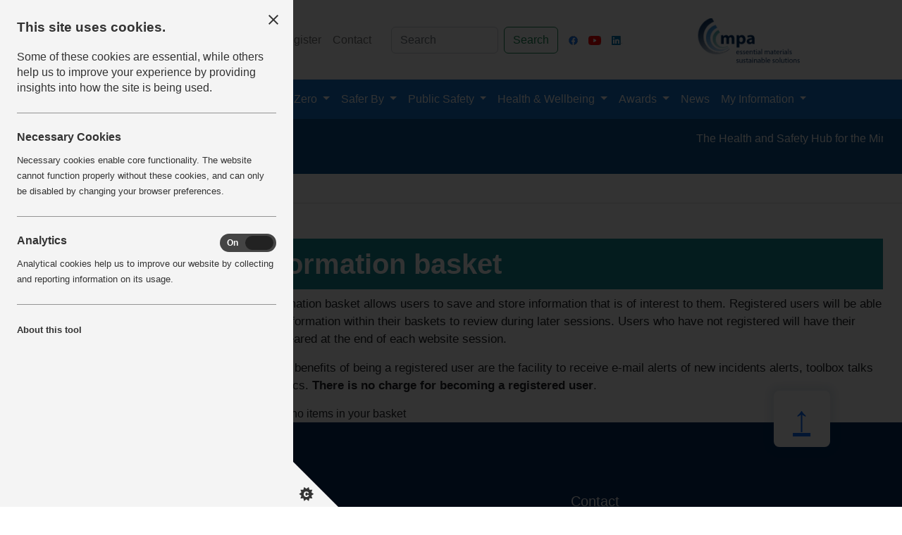

--- FILE ---
content_type: text/html; charset=utf-8
request_url: https://www.safequarry.com/home/info-basket.aspx
body_size: 67473
content:


<!DOCTYPE html>


<html dir="ltr">
<head id="ctl00_ctl00_Head1"><meta property="og:url" content="https://www.safequarry.com/home/info-basket.aspx?" /><meta property="og:type" content="website" /><meta property="og:title" content="My Saved Files" />
<!-- Google tag (gtag.js) -->
<script async src="https://www.googletagmanager.com/gtag/js?id=UA-18384003-1"></script>
<script>
  window.dataLayer = window.dataLayer || [];
  function gtag(){dataLayer.push(arguments);}
  gtag('js', new Date());

  gtag('config', 'UA-18384003-1');
</script>

    <meta charset="utf-8" /><meta name="viewport" content="width=device-width, initial-scale=1" /><title>
	My Saved Files
</title><meta name="description" content="Health &amp; Safety across the quarrying and quarry products industry" /><meta name="keywords" content="Health &amp; Safety, quarrying, quarry products industry" /><link href="/css/bootstrap.min.css" rel="stylesheet" /><link href="/css/stylesheet.css" rel="stylesheet" />
    

    <script src="/tinymce/js/tinymce/tinymce.min.js?apiKey=onb2xwvuvgituza57h9rtffav0oqc9cepv5hc9kjhfhxgcd5"></script>
    <script type="text/javascript">
        tinymce.init({
            selector: '.ckeditor',
            height: 300,
            plugins: [
                "advlist autolink lists link image charmap print preview anchor",
                "searchreplace visualblocks code fullscreen",
                "insertdatetime media table contextmenu paste imagetools textcolor colorpicker textpattern wordcount legacyoutput fontawesome noneditable"
            ],
            toolbar: "insertfile undo redo |  fontsizeselect forecolor backcolor formatselect fontawesome | bold italic underline | alignleft aligncenter alignright alignjustify | bullist numlist outdent indent | link image | nanospell",
            // imagetools_cors_hosts: ['www.tinymce.com', 'codepen.io'],
            style_formats: [
                { title: 'Bold text', inline: 'strong' },
                { title: 'Red text', inline: 'span', styles: { color: '#ff0000' } },
                { title: 'Red header', block: 'h1', styles: { color: '#ff0000' } },
                { title: 'Badge', inline: 'span', styles: { display: 'inline-block', border: '1px solid #2276d2', 'border-radius': '5px', padding: '2px 5px', margin: '0 2px', color: '#2276d2' } }
            ],
            fontsize_formats: "8pt 10pt 12pt 14pt 18pt 24pt 36pt",
            browser_spellcheck: true,
            external_plugins: { "nanospell": "/tinymce/nanospell/plugin.js" },
            nanospell_server: "asp",
            verify_html: false,
            image_title: true,
            noneditable_noneditable_class: 'fa',
            extended_valid_elements: '*[*]',
            automatic_uploads: true,
            file_picker_types: 'image',
            relative_urls: false,
            remove_script_host: false,
            convert_urls: false,
            file_browser_callback: RoxyFileBrowser,
            content_css: [
                '//fonts.googleapis.com/css?family=Lato:300,300i,400,400i',
                'https://netdna.bootstrapcdn.com/font-awesome/4.7.0/css/font-awesome.min.css',
                '/tinymce/codepen.min.css',
                '/style.css'
            ]
        });

        function RoxyFileBrowser(field_name, url, type, win) {
            var roxyFileman = '/fileman/index.html';
            if (roxyFileman.indexOf("?") < 0) {
                roxyFileman += "?type=" + type;
            }
            else {
                roxyFileman += "&type=" + type;
            }
            roxyFileman += '&input=' + field_name + '&value=' + win.document.getElementById(field_name).value;
            if (tinyMCE.activeEditor.settings.language) {
                roxyFileman += '&langCode=' + tinyMCE.activeEditor.settings.language;
            }
            tinyMCE.activeEditor.windowManager.open({
                file: roxyFileman,
                title: 'Roxy Fileman',
                width: 850,
                height: 650,
                resizable: "yes",
                plugins: "media",
                inline: "yes",
                close_previous: "no"
            }, { window: win, input: field_name });
            return false;
        }
    </script>
    <style>
        .async-hide {
            opacity: 0 !important;
        }

        .logo-margin {
            margin-left: -80%;
        }

        @media (max-width:1200px) {
            .logo-margin {
                margin-left: -40%;
            }
        }

        @media (max-width:991px) {
            .logo-margin {
                margin-left: -4% !important;
            }
        }

/*marquee*/
.scroll-left {
 height: 25px;	
 overflow: hidden;
 position: relative;
}
.scroll-left p {
 position: absolute;
 width: 100%;
 height: 100%;
 margin: 0;
 line-height: 25px;
 text-align: center;
 /* Starting position */
 transform:translateX(100%);
 /* Apply animation to this element */
 animation: scroll-left 50s linear infinite;
}
/* Move it (define the animation) */
@keyframes scroll-left {
 0%   {
 transform: translateX(100%); 		
 }
 100% {
 transform: translateX(-100%); 
 }
}
div.slide-left {
  width:100%;
  overflow:hidden;
}
div.slide-left p {
  animation: slide-left 20s;
}

@keyframes slide-left {
  from {
    margin-left: 100%;
    width: 110%; 
  }

  to {
    margin-left: 0%;
    width: 100%;
  }
}
    </style>


    
<link rel="canonical" href="/info-basket.aspx" /><link href="/WebResource.axd?d=7sjKD2u6yrUKEtG_1Xkkvr0duv9y6LMr8GEyr5DZmnXHvToOOxLm2-S9T2MoqNYO3ShtWWGxmZkQUw2fHLoEFbb59DZk8k8ed07b-DRnbqAlc72_E42uyyUzdAzjNt4d6J_scc54XqAcViPwfFf0xg2&amp;t=638054840740000000" type="text/css" rel="stylesheet" /><link href="/WebResource.axd?d=UT1Cj7SEzX8U-GEgOjD-q7s6CGKOl1rr2NZYPiNloaivwHKOcxlJ-YGvSzemJImrVA1t7vjXq1UALf-NR911KlQnNdk3K8OeFiqlbSqMPTuG62zjtJga_DrDtQMLAligEWckAPw0jQS8uEvEizPaSw2&amp;t=638054840740000000" type="text/css" rel="stylesheet" /></head>
<body>
    <form name="aspnetForm" method="post" action="/home/info-basket.aspx?" id="aspnetForm">
<div>
<input type="hidden" name="__EVENTTARGET" id="__EVENTTARGET" value="" />
<input type="hidden" name="__EVENTARGUMENT" id="__EVENTARGUMENT" value="" />
<input type="hidden" name="__LASTFOCUS" id="__LASTFOCUS" value="" />
<input type="hidden" name="__VIEWSTATE" id="__VIEWSTATE" value="TH6wNQQ7pOw7u9YqWaYntRbPX4smxgRp+91TMAWThL7m7gBrSQJ8J/fI+9Yv3VSJsR184x+2RdXToRp4fYXmSFYr7+FhXmUytXBtqGF8tWHD246Fs02DUz6zAxaNMApiz0X4vomqiCwd/UK4tykk9ss4No2j8FT0M3emzw+I41jCgcsDPkM4De29VGkTLt50dxj1I5+VPmblg1TmIq7gMbA/qNu3DJnBdLkVCqUUv+j6NHDVgBfjp+BVosmwaXvYArJTyrhVy1YQKGKhr4MFnfM0UiKoIQllml4OjcB5fgPTE7mEyebgGOUf5bExOWtrSA+MueRb2TfCCx1FALSOUh1mJVNpRDyiPtPIEcPn/u6gvCdRBYg9fe9NFMKaDb2AOpqroEWBD2vCHn3/F1PPbJaNbVgFDaW4QX6i+Bba8/7dYKljB5jGgmVOgxJE3pkL0Xxpahwuh+oZpsT8q2iA6gIWoga5na7Q0FmXrRm000YAYCyzihOY6ftsW/[base64]/E5MsdEKl1lMT6Vt48sKV6I7RLb6MpHjwRn5hqFKWaMiipb5pFkNJIRIKR5wZ/UU0ysca3Fy8NHT7yF1aIAzLWtSTEz+gI0WCUA0NPUDblweeJb/[base64]/6M1TdgVghXIG3C68KQVEYk639RLUFcio1/iM8pS6Fsjr4HKTMPjYFntLBVxzlvqaJ7RwYduIRR8WqVph05BcDmJx8/M1vR0rMX/FWZSIbPybL5tmcw3CoAXKgLbM1p+ad13M2MCQdSKnuaRP2tYo+Pdqp1d+F38vsjKWbNiLO0/hYnwRGQdzjDR4dKbmHomKjqyHE6dgIOvK5WwxisRdwiewYSkPxDGljdbSq/c3ksDfi5bAZkWQMnPkdtIeZL8UL+0sW83k/Mb9femnxsUiZM/OyF0PvPAXTk1VtCIIZnHs8spyZ6sco8IH0AhdDhZsil6ZS/zRdIh8ZttDkZqp/pVr6U13hRkVaPu36OYCuQZlhZnONln+jUtHunTyuqwGveqezpZ6GyAVWhoLJBwQAypqLmR19oTDXA1EuysLMQtWMssJN6r2umoq4GMiMw/Ohd/XY/[base64]/VVbmsc3vnVqTS5HosI7oyY1uJjHnRlwv32gf9KXJSuQtNZGdgeXLNYuqB+Ic23PKkn9VCpFUUeYrkB+OtdFsqzx/b3uMRW/KLkYdxqLwt0pUOpG/7or/7M4uK0COinBlD7i/0KWqbDJ5+21ERgWL8dqlEdy+oHqPjgsUAPz2uwjybrw9tVZ/OVFXgRBwOezqnOvTDmQvro6NrtXYEX0dTiRmU4fNav0KQgaZp2jq1ux3mWG9ceaAIlS2N+CEltBu+1US6Ryej4sDJChvnw+bUjhLiRLmxCz5hwqHoya6JRN1lqMSk/LF7Io4Rnq0cfap4nfB1jgE0KkEc59Bjs6Brl+DHV+6b27De1LLmGxJybT/JDxCvuXj+VPxN4mMCXQJUuqYLPfDPByqZlyS6rIs96L5tNc27kXbwRGjplPi8VmkzleHOC9XSNKRIgPwWMJ/J5TutpHD66Ke3xrfgrUtZi05s+xyiGLN4huks7WIj7C+n+QllqbeazNnLs6L5gDYJPBOF/FdN8/TU/QRtsuRLn+1pp+HEigx3+t+X3kZOpQ6SYHYoMwvC4HHi9QfHsmHaUZTSnq2Z629hjVQidQ6Sz+U6nDd9KPCRKKbW36Fsn7AKidcWSgIlR8ErNkMFjuNz1C/[base64]/db5+0AdX+MpSbOaXOyzJc/0JJezHbyonfVE7Hi4072r4mBXvv1T36/pc/2me2szazhfGL6ftif0xM4wIS/cXBB2RiknJC1J+xR9pdiMb2l7b/WNieptNIjmgxIRzWZKz43b5yikiaphXn3Xd77oPKY2emIGr5wjfkCH2A1/KvcQYDAjGtj8HUJikvWitKiRxW2E6o9oorMu6UsW//VSftYOO341WLNr68+r5GvFajj1bM67bI8gjstsegDHXBexQLNj5cHEUHjS9lHv+ZFV8zNDIxIbWR7MIO8WeXnVu56e7+UcuJtjMrUiaGxBD3UnH/TMV33Tv9hSxhrhLnkDL/Dl/j7SvO+uSAGsFVafL1JMHxCoIsNo+BDjsAwubSFit6ZmcJnSKHrXblOrEaMoaMu8nQ6GDcnZxCC+bR+AJ63K37z1qixC8SJM7ePPVm3ByWqG6Fu3oUqR5BAl8i3cGllaD608gxnrOMrb8gA597Q8xYT4i4nmcZaK3oV5RVHJ/yvdo3nwJWhVK+PHUE2H1sExY72aPhULVX7gsT1xAZyigVvSYgP3//D+rzlJhFuiAbeRiqN8vxNEAd40w2+TADz2JHA/3zNo5VyeFa7X2XrnB3FOpOJckskykQAS1s5WNIO9o0fKqu+n5wlL1m0YleFJZvli+uGFaki9IF4IobuntBA9mIK2ydRzfJCfbljkZYvPmHhFvBXvSBuOtQMAW8Tl4q2W0AcBUhQN2jUjxVVFUtU4LXmXJBLksUJRn83y8TmrFCgSAWz/[base64]/HKAKLXKz+knzzJbqUBd6KL2hxCvb2+Nz2mtjMiDV5psXX8ovR/qpuW/Nn8pCTpKGLlXhWu2Fwp1Mx5tmuDKxgIXvzC0mz6JMQcRHjM/[base64]/PZTgpmwlWAUkZ5akhcyBBNTRMea81owxPokF6yc93psQa02UZ+9JCbpCBwlZ/QI7z/AiGX0Ruztgxb9vXeTNW81CeZl5y/sF0fnxecRMaKx2VFqPgi3GbSk6OW7YJTRc/2VYP8mw5CCa6v2rxX9kNx8+r3nKpBSQvfvR2ilZmTutYsENNbQNKHKqoGj7DhyOKamjOyg00F3lOh9CRf0noj9VVgzsM7l/GKFdDEnKfOA+oXF4I+UvMpIH8F2lHZBwkdW3Xav9aNltju7T0Mg/D+A5qbzL7VaymAXS/tDwhXLTaoIHdcteq6qg9VvApwS5d72pcQIWxe0d3mVhbAARr47hqJj3GNcBXZbEsvUILSE8F2kKbqaqJOPBg6JsS35kIZPu/5PVwe+CGQdNsPueKGsgGMfUl9E5HqvBOmLEYWrbzbR7wxShlU1zJ5NHX1EAL9hAXXLowF75Emf700rUEAUPIDhF5/4X7p35apBOMxhaoTgp2cHurs06H7YOpfhK2fb5u9PqBrE81iNgnwKBzYSDZWnM5mYTD4fCTrTqqQIGwmbybBYT3ceVJTgZd6tilPBfRtDoe4ac1V22tiCxFJ9ymV4MmVw4xILVgavW+26G1Du4AWTeQrD/y486cHiIseQttAp5m1wwg8nOIjXQXB8dYOoIZr7yXEqjFZiuCfNuLLmElEYmL2tVRrGCLUcA2KPQ7CWugOsa+Ni9K/[base64]/KmNi5JYbv6kFH2Y3QtoggY+5y48rIrFJluiZENGKRjzJqWWTnczrGvrirMi9uB+mkzc9wWLiJa78lxuiIBmH/VLZUIVjLyG6ileEpDKbDRx9WKnp139Y7qc/rLa2xD/Ewwcng/Jiy5BCRSpoaRckYkip66b75/[base64]/Q2RGnFqH3BPTWFQWQmO/L+VidioBqbUZH6rkTljcdx18Lbnr+Yku35bNXhlNb7/[base64]/Z2G67pflqVn7+vlt9rqMgzSKDSuy+aI00F72t7XHBm2rAx5kvwfE+/iw71UydwD3N2felewFlpePErDWXmE9rrGdQxsdSLMAHfFJm8BPZO+iyT1YCXc4m8gV4CU93PQfmUbeYdLSExnlKLJceMxr9Jryb9TfXch0GLwZ2SBHIi4zoliIna3HtrlyMPASoGATBq7fZYNVZpxYBP8qxNBRkD61Nw330hp3EZk7jy8SY/jb73iFl8HfCIA+jhqHgI3cX2q48R/9xxFD3r30/Mpp7Oy3fsmo9lB/Wx1w5ki3MwhQyVJMcK/juDkW9AQn+F1bNRxTxulrlMyBp75paVoqG7nwnhiLXxdnLO80yL0EMeL8/pPwXXfRIh28/Gi9lmBaaDNGVcov1cq8s0tVVsVeHsixyw+5huFd5FgBHve/XkCd1JYIj8OiMXp7uKw0Cbl1lk7wLU7gtbzgNydubXT85CO3xxw4ZqiLooti8b53pXcaitAhmAzYJg5qLKtY6irVm+JG+v1Da9Va8ZY5aC0WwEQHKSrqnems3zkDDFJkVNnx9jRIcbnRUBuxGcHGzuKTELZnrsQA2Xb/[base64]/7vw9ThlQc0BuThzqLvOXtL3AMVZRmtrkgfkZxXsHJ3yT4SYxtRFJ/91afLZmQAWyd7cSKc+k1J61QcsdBBzqAj3IF8qqKFznc+mJXgiT3dkt/odglxJEUAIz4c4SOTy/8vjr5HSsEade/kDKDEtQ/59SyhJNbAyzg9dLYBGV3q6FcQdY1PM9R7oatDVebgkL75bGfnQFhjo38DjtcjRQ5sxjY6+ezzZBgWVxnyEIamje2CLE0enXERA+Y2fTzdXWk1Pzsy42bFLdj8dSkLFthPLzjt4yGhiIdFGQlUIcaoiiC/YLfh+RGeGOTR8rsQszJRZoq0SNzxgdjqx+WgtSh8RIBPA+BznO/HZx3wAn34qbH5dw9j6Mq5evKlkFjhdAx3B49Pd7lSlUHBROBI/URlySjmDPZSOjWj5rZDDwcmGMMjHQqj6kVRDmfwL0ae96ckmAJwKYaWx3CjVCtnaVnATF8L0eC6zV+zADYgnNrl8UqHjwfRrYhVEr638ExQ0IjmwN2PRvadxgch7SsxlD85tHald7Bg4xHYXYnxUBjXlWmuwFsvFMMTzMwuAkPjFDFOCAuyz6Lu4x9//iBob1VbDtyr4VkXwU5+AMQ1NhwonHSvfyK7JADV/vNZw12IUjtw73019pi0uxI2fZBlg6+b3QyeyyMNEvcf3ejJlZayGMZuS/PS3WIi140KmXVZsyQezfOkP/1rcs1knfv7OJtgkB0BR8OlqN5Ap9nkLsqvLAXK95jWIOqKJJ0iMR5q1kNBAfKojSw2FJkIbLWiyH6s885cEQklS3X/oSgmkZAn5Is6YQGSFPxMVhDLlNco5MpopdLusb/SQtKr2sX9Mr88IjAdyxgNhTCXBskKpKwXGc6Zf4Pv90RlIx85QVp7AILzxF0pas5j0IESoW/kfvnV/mf1U4ieyN+Rhs0Hd65ldLyurDLsYWxQhdYFLP7fJjJn/PpyH0cTYUtzax0U1MBArY+FF0nylgaGuA9gBGRpfLOLZrYKhKfIR5P5m4DwHMjuM6s4NWZr9NzKRMsDAShcnJkNZKMx7og7q4K2yDjz7p8WeCV2QY5ZJNQlkJWdA16XTXfrjxvc9sIpJ+2bFvqMUgL92wVtSIU+1ShyyYPuZ22L2qruoEe5zn/N8ErPYFnYSo8qQ24ywL4TZKzXUIoH+NpavNdqWU9zLqE6OgIgDtrBs1x19seSj8Qo5YqKCq/XJsd8ugOIShWPieKbEBkER/Oz6caGHhW3OJ5whModsvlNe5R0QvKNgWvk2KRjDvfRr/XyUP2Fqgcamp10V59e8eEWnT5izwqrssPascaont7bnFkqgAkfxW6XIpa612mFrueLGk7NTiaNyTlPr7oqw7jHh7oNKKIPSOEAYAfbHoYHWzxZfrdJGXOHZiojhfQx+7OF87m/zcdD5p59j/YRxMAeLA=" />
</div>

<script type="text/javascript">
//<![CDATA[
var theForm = document.forms['aspnetForm'];
if (!theForm) {
    theForm = document.aspnetForm;
}
function __doPostBack(eventTarget, eventArgument) {
    if (!theForm.onsubmit || (theForm.onsubmit() != false)) {
        theForm.__EVENTTARGET.value = eventTarget;
        theForm.__EVENTARGUMENT.value = eventArgument;
        theForm.submit();
    }
}
//]]>
</script>


<script src="/WebResource.axd?d=pynGkmcFUV13He1Qd6_TZDK3d_2krvRBE12xpf-jH2l1l8vDTrQJNNXV2zaMuNUehejpHOcVDto2c3oscZrJDg2&amp;t=638901572248157332" type="text/javascript"></script>


<script src="/ScriptResource.axd?d=D9drwtSJ4hBA6O8UhT6CQn1W2LvRIqacJPxYjwT62NnrBmMUO2gA1EnJSRNcG7GXfAIKNEcoD072SaFFP0ExjL8GSritoaMSnTHxWTlR3j5c6-bxU5hvUilFdxH8TsZ50PKTKSZxOIRGOLDsCpDuA-4sZ_ySBixrbmtKy3Ji7kU1&amp;t=5c0e0825" type="text/javascript"></script>
<script type="text/javascript">
//<![CDATA[
if (typeof(Sys) === 'undefined') throw new Error('ASP.NET Ajax client-side framework failed to load.');
//]]>
</script>

<script src="/ScriptResource.axd?d=JnUc-DEDOM5KzzVKtsL1tS5GMkcQRcStCVZkZEEE4YJCaU5-aLXdS4T5vBE1NPyNOdokvDxFaYAQ_pUaGC0ZxYXCKRb9lu9uWLfW0MzXDDjsMusV0OX9slI5nOH13_l-9lHjgy2QW9bNYxLwnoako83_VlztAagAV9RiJ4eyJOkEnGT4T7T18cjIBPKvwR0P0&amp;t=5c0e0825" type="text/javascript"></script>
<div>

	<input type="hidden" name="__VIEWSTATEGENERATOR" id="__VIEWSTATEGENERATOR" value="7C9B9443" />
	<input type="hidden" name="__VIEWSTATEENCRYPTED" id="__VIEWSTATEENCRYPTED" value="" />
	<input type="hidden" name="__EVENTVALIDATION" id="__EVENTVALIDATION" value="kIux/yYgGX+YW13hJL767o11VvFZrBkBKR39xEysodLL+kPGUyx9ruFvR0z8SUECekDsAsEUePl036y+Uh2RIQnXJU4AHZZLD830oUV4EYDVwYjw2O7YX5z3zJw2Hmux" />
</div>
        <script type="text/javascript">
//<![CDATA[
Sys.WebForms.PageRequestManager._initialize('ctl00$ctl00$ScriptManager1', 'aspnetForm', [], [], [], 36000, 'ctl00$ctl00');
//]]>
</script>

        
        

        <nav class="navbar navbar-expand-lg">
            <div class="container">
                <a class="navbar-brand" href="https://mineralproducts.org" name="top">
                    <img src="/assets/img/logo.png" alt="" width="222" height="87">
                </a>
                <button class="navbar-toggler" type="button" data-bs-toggle="collapse" data-bs-target="#navbarSupportedContent"
                    aria-controls="navbarSupportedContent" aria-expanded="false" aria-label="Toggle navigation">
                    <span class="navbar-toggler-icon"></span>
                </button>
                <div class="collapse navbar-collapse" id="navbarSupportedContent">
                    <ul class="navbar-nav me-auto mb-2 mb-lg-0 hide-Mb" style="margin-right: 20px !important;">

                        
                        <li class="nav-item">
                            <a class="nav-link" href="/home/about-the-hub.aspx">About</a>
                        </li>
                        
                        <li class="nav-item"><a class="nav-link" href="/Login.aspx" title="">Log&nbsp;on</a></li>
                        
                        <li class="nav-item">
                            <a class="nav-link" href="/home/get-alerts.aspx">Register</a>
                        </li>
                        <li class="nav-item">
                            <a class="nav-link" href="/home/contact-us.aspx">Contact</a>
                        </li>
                    </ul>
                    <div class="d-flex" role="search" style="width: 24% !important;">
                        <input name="ctl00$ctl00$Search" onchange="javascript:setTimeout(&#39;__doPostBack(\&#39;ctl00$ctl00$Search\&#39;,\&#39;\&#39;)&#39;, 0)" onkeypress="if (WebForm_TextBoxKeyHandler(event) == false) return false;" id="ctl00_ctl00_Search" class="form-control me-2" title="Search" type="search" placeholder="Search" aria-label="Search" />
                        <button class="btn btn-outline-success" type="submit">Search</button>
                    </div>
                    <ul class="me-auto mb-2 mb-lg-0 social" style="/*width: auto; */margin-left: 10px; /*margin-right: 10px !important; */">
                        
                        
                        <li class="nav-item">
                            <a class="nav-link" href="https://www.facebook.com/StaySafeStayOutOfQuarries/" target="_blank">
                                <img src="/images/f_logo_RGB-Blue_100.png" alt=""></a>
                        </li>
                        <li class="nav-item">
                            <a class="nav-link" href="https://www.youtube.com/user/MineralProducts1?app=desktop" target="_blank">
                                <img src="/images/yt_icon_rgb.png" alt=""></a>
                        </li>
                        
                        <li class="nav-item">
                            <a class="nav-link" href="https://www.linkedin.com/showcase/mpa-health-safety/" target="_blank">
                                <img src="/images/In-2C-66px-TM.png" alt=""></a>
                        </li>

                    </ul>
                    <ul style="list-style: none;">
                        <li class="logo-margin">
                            <a  href="#" name="top">
                                <img src="https://www.mineralproducts.org/MPA/media/root/site%20assets/logo-mpa02.gif" alt="" class="img-fluid" style="height: 65px; width: 147px; position: relative; top: 10px">
                            </a>
                        </li>
                    </ul>
                    <ul class="navbar-nav visible-Mb">
                        <li class="nav-item"><a  aria-current="page" class="nav-link active" href="/">Home</a></li>
                        
                        <li class="nav-item dropdown"><a class="nav-link dropdown-toggle" role="button" data-bs-toggle="dropdown" aria-expanded="false" href="/home/safety-res.aspx" title="">
                            Safety Resources
                        </a>
                            
                            <ul class="dropdown-menu">

                                
                                <li><a class="dropdown-item" href="/home/incident-alerts.aspx"  title="">
                                    <div>Incident Alerts</div>
                                </a>
                                    
                                </li>
                                
                                <li><a class="dropdown-item" href="/home/hipos-report.aspx"  title="">
                                    <div>HiPos Report</div>
                                </a>
                                    
                                </li>
                                
                                <li><a class="dropdown-item" href="/home/guidance.aspx"  title="">
                                    <div>Guidance</div>
                                </a>
                                    
                                </li>
                                
                                <li><a class="dropdown-item" href="/home/best-practice.aspx"  title="">
                                    <div>Good practice</div>
                                </a>
                                    
                                </li>
                                
                                <li><a class="dropdown-item" href="/home/toolbox-talks.aspx"  title="">
                                    <div>Toolbox talks</div>
                                </a>
                                    
                                </li>
                                
                                <li><a class="dropdown-item" href="/home/hot-topics.aspx"  title="">
                                    <div>Hot Topics</div>
                                </a>
                                    
                                </li>
                                
                                <li><a class="dropdown-item" href="/home/other-resources-and-suppliers.aspx"  title="">
                                    <div>Other resources</div>
                                </a>
                                    
                                </li>
                                
                                <li><a class="dropdown-item" href="/home/video-library.aspx"  title="">
                                    <div>Videos</div>
                                </a>
                                    
                                </li>
                                
                                <li><a class="dropdown-item" href="/home/safety-res/safety-hub.aspx" class="last" title="">
                                    <div>Safequarry App</div>
                                </a>
                                    
                                </li>
                                
                            </ul>
                            </li>
                        
                        <li class="nav-item dropdown"><a class="nav-link dropdown-toggle" role="button" data-bs-toggle="dropdown" aria-expanded="false" href="/home/fatal-6.aspx" title="">
                            The Fatal 6
                        </a>
                            
                            <ul class="dropdown-menu">

                                
                                <li><a class="dropdown-item" href="/home/fatal-6/the-fatal-6-summary.aspx"  title="">
                                    <div>Overview</div>
                                </a>
                                    
                                </li>
                                
                                <li><a class="dropdown-item" href="/home/fatal-6/fatal-6-step-1.aspx"  title="">
                                    <div>1. Contact with moving machinery and isolation</div>
                                </a>
                                    
                                </li>
                                
                                <li><a class="dropdown-item" href="/home/fatal-6/fatal-6-step-2.aspx"  title="">
                                    <div>2. Workplace transport and pedestrian interface</div>
                                </a>
                                    
                                </li>
                                
                                <li><a class="dropdown-item" href="/home/fatal-6/fatal-6-step-3.aspx"  title="">
                                    <div>3. Work at height</div>
                                </a>
                                    
                                </li>
                                
                                <li><a class="dropdown-item" href="/home/fatal-6/fatal-6-step-4.aspx"  title="">
                                    <div>4. Workplace Respirable Crystalline Silica</div>
                                </a>
                                    
                                </li>
                                
                                <li><a class="dropdown-item" href="/home/fatal-6/fatal-6-step-5.aspx"  title="">
                                    <div>5. Struck by moving or falling object</div>
                                </a>
                                    
                                </li>
                                
                                <li><a class="dropdown-item" href="/home/fatal-6/fatal-6-step-6.aspx" class="last" title="">
                                    <div>6. Road traffic accidents</div>
                                </a>
                                    
                                </li>
                                
                            </ul>
                            </li>
                        
                        <li class="nav-item dropdown"><a class="nav-link dropdown-toggle" role="button" data-bs-toggle="dropdown" aria-expanded="false" href="/home/vision-zero.aspx" title="">
                            Vision Zero
                        </a>
                            
                            <ul class="dropdown-menu">

                                
                                <li><a class="dropdown-item" href="/home/vision-zero/overview.aspx"  title="">
                                    <div>Overview</div>
                                </a>
                                    
                                </li>
                                
                                <li><a class="dropdown-item" href="/home/vision-zero/employee-guide.aspx"  title="">
                                    <div>Employee Guide</div>
                                </a>
                                    
                                </li>
                                
                                <li><a class="dropdown-item" href="/home/vision-zero/core-values.aspx"  title="">
                                    <div>Core Values</div>
                                </a>
                                    
                                </li>
                                
                                <li><a class="dropdown-item" href="/home/vision-zero/fatal-6.aspx" class="last" title="">
                                    <div>Fatal 6</div>
                                </a>
                                    
                                </li>
                                
                            </ul>
                            </li>
                        
                        <li class="nav-item dropdown"><a class="nav-link dropdown-toggle" role="button" data-bs-toggle="dropdown" aria-expanded="false" href="/home/safer-by.aspx" title="">
                            Safer By
                        </a>
                            
                            <ul class="dropdown-menu">

                                
                                <li><a class="dropdown-item" href="/home/safer-by/overview.aspx"  title="">
                                    <div>Overview</div>
                                </a>
                                    
                                </li>
                                
                                <li><a class="dropdown-item" href="/home/safer-by-competence.aspx"  title="">
                                    <div>Safer by competence</div>
                                </a>
                                    
                                </li>
                                
                                <li><a class="dropdown-item" href="/home/safer-by-association.aspx"  title="">
                                    <div>Safer by association</div>
                                </a>
                                    
                                </li>
                                
                                <li><a class="dropdown-item" href="/home/safer-by-design.aspx"  title="">
                                    <div>Safer by design</div>
                                </a>
                                    
                                </li>
                                
                                <li><a class="dropdown-item" href="/home/safer-by-partnership.aspx"  title="">
                                    <div>Safer by partnership</div>
                                </a>
                                    
                                </li>
                                
                                <li><a class="dropdown-item" href="/home/safer-by-sharing.aspx"  title="">
                                    <div>Safer by sharing</div>
                                </a>
                                    
                                </li>
                                
                                <li><a class="dropdown-item" href="/home/safer-by/safer-by-leadership.aspx" class="last" title="">
                                    <div>Safer by Leadership</div>
                                </a>
                                    
                                </li>
                                
                            </ul>
                            </li>
                        
                        <li class="nav-item dropdown"><a class="nav-link dropdown-toggle" role="button" data-bs-toggle="dropdown" aria-expanded="false" href="/home/public-safety.aspx" title="">
                            Public Safety
                        </a>
                            
                            <ul class="dropdown-menu">

                                
                                <li><a class="dropdown-item" href="/home/public-safety/about-public-safety.aspx"  title="">
                                    <div>Summary</div>
                                </a>
                                    
                                </li>
                                
                                <li><a class="dropdown-item" href="/home/public-safety/stay-safe.aspx"  title="">
                                    <div>Stay Safe</div>
                                </a>
                                    
                                </li>
                                
                                <li><a class="dropdown-item" href="/home/public-safety/cycle-safe.aspx" class="last" title="">
                                    <div>Cycle Safe</div>
                                </a>
                                    
                                </li>
                                
                            </ul>
                            </li>
                        
                        <li class="nav-item dropdown"><a class="nav-link dropdown-toggle" role="button" data-bs-toggle="dropdown" aria-expanded="false" href="/home/health.aspx" title="">
                            Health & Wellbeing
                        </a>
                            
                            <ul class="dropdown-menu">

                                
                                <li><a class="dropdown-item" href="/home/health/quarries-partnership.aspx"  title="">
                                    <div>Quarries Partnership - Dust</div>
                                </a>
                                    
                                </li>
                                
                                <li><a class="dropdown-item" href="/home/about-the-hub/mpa-supporting-mental-health.aspx"  title="">
                                    <div>Mental Health & Wellbeing</div>
                                </a>
                                    
                                </li>
                                
                                <li><a class="dropdown-item" href="/home/about-the-hub/updates-for-covid19.aspx"  title="">
                                    <div>COVID - Safer by Sharing</div>
                                </a>
                                    
                                </li>
                                
                                <li><a class="dropdown-item" href="/home/health/covid-mpa-resources.aspx" class="last" title="">
                                    <div>COVID MPA Resources</div>
                                </a>
                                    
                                </li>
                                
                            </ul>
                            </li>
                        
                        <li class="nav-item dropdown"><a class="nav-link dropdown-toggle" role="button" data-bs-toggle="dropdown" aria-expanded="false" href="/home/best-practice-awards.aspx" title="">
                            Awards
                        </a>
                            
                            <ul class="dropdown-menu">

                                
                                <li><a class="dropdown-item" href="/home/best-practice-awards/ent.aspx"  title="">
                                    <div>Enter</div>
                                </a>
                                    
                                </li>
                                
                                <li><a class="dropdown-item" href="/home/best-practice-awards/event.aspx"  title="">
                                    <div>Event</div>
                                </a>
                                    
                                </li>
                                
                                <li><a class="dropdown-item" href="/home/best-practice-awards/sponsorship.aspx"  title="">
                                    <div>Sponsorship</div>
                                </a>
                                    
                                </li>
                                
                                <li><a class="dropdown-item" href="/home/best-practice-awards/guides.aspx"  title="">
                                    <div>Guides</div>
                                </a>
                                    
                                </li>
                                
                                <li><a class="dropdown-item" href="/home/best-practice-awards/videos.aspx"  title="">
                                    <div>Videos</div>
                                </a>
                                    
                                </li>
                                
                                <li><a class="dropdown-item" href="/home/best-practice-awards/entries.aspx" class="last" title="">
                                    <div>Entries</div>
                                </a>
                                    
                                </li>
                                
                            </ul>
                            </li>
                        
                        <li class="nav-item"><a class="nav-link" href="/home/news.aspx" title="">
                            News
                        </a>
                            </li>
                        
                        <li class="nav-item dropdown"><a class="nav-link dropdown-toggle" role="button" data-bs-toggle="dropdown" aria-expanded="false" href="/home/my-information.aspx" title="">
                            My Information
                        </a>
                            
                            <ul class="dropdown-menu">

                                
                                <li><a class="dropdown-item" href="/home/my-information/my-library.aspx"  title="">
                                    <div>My Saved Files</div>
                                </a>
                                    
                                </li>
                                
                                <li><a class="dropdown-item" href="/home/my-information/my-cpd-report.aspx" class="last" title="">
                                    <div>My CPD Report</div>
                                </a>
                                    
                                </li>
                                
                            </ul>
                            </li>
                        
                    </ul>
                </div>
                
            </div>
        </nav>
        <nav class="navbar navbar-expand-lg main-nav hide-Mb">
            <div class="container">
                <div class="collapse navbar-collapse" id="navbarNavDropdown">
                    <ul class="navbar-nav">
                        <li class="nav-item"><a  aria-current="page" class="nav-link active" href="/">Home</a></li>
                        
                        <li class="nav-item dropdown"><a class="nav-link dropdown-toggle" role="button" data-bs-toggle="dropdown" aria-expanded="false" href="/home/safety-res.aspx" title="">
                            Safety Resources
                        </a>
                            
                            <ul class="dropdown-menu">

                                
                                <li><a class="dropdown-item" href="/home/incident-alerts.aspx"  title="">
                                    <div>Incident Alerts</div>
                                </a>
                                    
                                </li>
                                
                                <li><a class="dropdown-item" href="/home/hipos-report.aspx"  title="">
                                    <div>HiPos Report</div>
                                </a>
                                    
                                </li>
                                
                                <li><a class="dropdown-item" href="/home/guidance.aspx"  title="">
                                    <div>Guidance</div>
                                </a>
                                    
                                </li>
                                
                                <li><a class="dropdown-item" href="/home/best-practice.aspx"  title="">
                                    <div>Good practice</div>
                                </a>
                                    
                                </li>
                                
                                <li><a class="dropdown-item" href="/home/toolbox-talks.aspx"  title="">
                                    <div>Toolbox talks</div>
                                </a>
                                    
                                </li>
                                
                                <li><a class="dropdown-item" href="/home/hot-topics.aspx"  title="">
                                    <div>Hot Topics</div>
                                </a>
                                    
                                </li>
                                
                                <li><a class="dropdown-item" href="/home/other-resources-and-suppliers.aspx"  title="">
                                    <div>Other resources</div>
                                </a>
                                    
                                </li>
                                
                                <li><a class="dropdown-item" href="/home/video-library.aspx"  title="">
                                    <div>Videos</div>
                                </a>
                                    
                                </li>
                                
                                <li><a class="dropdown-item" href="/home/safety-res/safety-hub.aspx" class="last" title="">
                                    <div>Safequarry App</div>
                                </a>
                                    
                                </li>
                                
                            </ul>
                            </li>
                        
                        <li class="nav-item dropdown"><a class="nav-link dropdown-toggle" role="button" data-bs-toggle="dropdown" aria-expanded="false" href="/home/fatal-6.aspx" title="">
                            The Fatal 6
                        </a>
                            
                            <ul class="dropdown-menu">

                                
                                <li><a class="dropdown-item" href="/home/fatal-6/the-fatal-6-summary.aspx"  title="">
                                    <div>Overview</div>
                                </a>
                                    
                                </li>
                                
                                <li><a class="dropdown-item" href="/home/fatal-6/fatal-6-step-1.aspx"  title="">
                                    <div>1. Contact with moving machinery and isolation</div>
                                </a>
                                    
                                </li>
                                
                                <li><a class="dropdown-item" href="/home/fatal-6/fatal-6-step-2.aspx"  title="">
                                    <div>2. Workplace transport and pedestrian interface</div>
                                </a>
                                    
                                </li>
                                
                                <li><a class="dropdown-item" href="/home/fatal-6/fatal-6-step-3.aspx"  title="">
                                    <div>3. Work at height</div>
                                </a>
                                    
                                </li>
                                
                                <li><a class="dropdown-item" href="/home/fatal-6/fatal-6-step-4.aspx"  title="">
                                    <div>4. Workplace Respirable Crystalline Silica</div>
                                </a>
                                    
                                </li>
                                
                                <li><a class="dropdown-item" href="/home/fatal-6/fatal-6-step-5.aspx"  title="">
                                    <div>5. Struck by moving or falling object</div>
                                </a>
                                    
                                </li>
                                
                                <li><a class="dropdown-item" href="/home/fatal-6/fatal-6-step-6.aspx" class="last" title="">
                                    <div>6. Road traffic accidents</div>
                                </a>
                                    
                                </li>
                                
                            </ul>
                            </li>
                        
                        <li class="nav-item dropdown"><a class="nav-link dropdown-toggle" role="button" data-bs-toggle="dropdown" aria-expanded="false" href="/home/vision-zero.aspx" title="">
                            Vision Zero
                        </a>
                            
                            <ul class="dropdown-menu">

                                
                                <li><a class="dropdown-item" href="/home/vision-zero/overview.aspx"  title="">
                                    <div>Overview</div>
                                </a>
                                    
                                </li>
                                
                                <li><a class="dropdown-item" href="/home/vision-zero/employee-guide.aspx"  title="">
                                    <div>Employee Guide</div>
                                </a>
                                    
                                </li>
                                
                                <li><a class="dropdown-item" href="/home/vision-zero/core-values.aspx"  title="">
                                    <div>Core Values</div>
                                </a>
                                    
                                </li>
                                
                                <li><a class="dropdown-item" href="/home/vision-zero/fatal-6.aspx" class="last" title="">
                                    <div>Fatal 6</div>
                                </a>
                                    
                                </li>
                                
                            </ul>
                            </li>
                        
                        <li class="nav-item dropdown"><a class="nav-link dropdown-toggle" role="button" data-bs-toggle="dropdown" aria-expanded="false" href="/home/safer-by.aspx" title="">
                            Safer By
                        </a>
                            
                            <ul class="dropdown-menu">

                                
                                <li><a class="dropdown-item" href="/home/safer-by/overview.aspx"  title="">
                                    <div>Overview</div>
                                </a>
                                    
                                </li>
                                
                                <li><a class="dropdown-item" href="/home/safer-by-competence.aspx"  title="">
                                    <div>Safer by competence</div>
                                </a>
                                    
                                </li>
                                
                                <li><a class="dropdown-item" href="/home/safer-by-association.aspx"  title="">
                                    <div>Safer by association</div>
                                </a>
                                    
                                </li>
                                
                                <li><a class="dropdown-item" href="/home/safer-by-design.aspx"  title="">
                                    <div>Safer by design</div>
                                </a>
                                    
                                </li>
                                
                                <li><a class="dropdown-item" href="/home/safer-by-partnership.aspx"  title="">
                                    <div>Safer by partnership</div>
                                </a>
                                    
                                </li>
                                
                                <li><a class="dropdown-item" href="/home/safer-by-sharing.aspx"  title="">
                                    <div>Safer by sharing</div>
                                </a>
                                    
                                </li>
                                
                                <li><a class="dropdown-item" href="/home/safer-by/safer-by-leadership.aspx" class="last" title="">
                                    <div>Safer by Leadership</div>
                                </a>
                                    
                                </li>
                                
                            </ul>
                            </li>
                        
                        <li class="nav-item dropdown"><a class="nav-link dropdown-toggle" role="button" data-bs-toggle="dropdown" aria-expanded="false" href="/home/public-safety.aspx" title="">
                            Public Safety
                        </a>
                            
                            <ul class="dropdown-menu">

                                
                                <li><a class="dropdown-item" href="/home/public-safety/about-public-safety.aspx"  title="">
                                    <div>Summary</div>
                                </a>
                                    
                                </li>
                                
                                <li><a class="dropdown-item" href="/home/public-safety/stay-safe.aspx"  title="">
                                    <div>Stay Safe</div>
                                </a>
                                    
                                </li>
                                
                                <li><a class="dropdown-item" href="/home/public-safety/cycle-safe.aspx" class="last" title="">
                                    <div>Cycle Safe</div>
                                </a>
                                    
                                </li>
                                
                            </ul>
                            </li>
                        
                        <li class="nav-item dropdown"><a class="nav-link dropdown-toggle" role="button" data-bs-toggle="dropdown" aria-expanded="false" href="/home/health.aspx" title="">
                            Health & Wellbeing
                        </a>
                            
                            <ul class="dropdown-menu">

                                
                                <li><a class="dropdown-item" href="/home/health/quarries-partnership.aspx"  title="">
                                    <div>Quarries Partnership - Dust</div>
                                </a>
                                    
                                </li>
                                
                                <li><a class="dropdown-item" href="/home/about-the-hub/mpa-supporting-mental-health.aspx"  title="">
                                    <div>Mental Health & Wellbeing</div>
                                </a>
                                    
                                </li>
                                
                                <li><a class="dropdown-item" href="/home/about-the-hub/updates-for-covid19.aspx"  title="">
                                    <div>COVID - Safer by Sharing</div>
                                </a>
                                    
                                </li>
                                
                                <li><a class="dropdown-item" href="/home/health/covid-mpa-resources.aspx" class="last" title="">
                                    <div>COVID MPA Resources</div>
                                </a>
                                    
                                </li>
                                
                            </ul>
                            </li>
                        
                        <li class="nav-item dropdown"><a class="nav-link dropdown-toggle" role="button" data-bs-toggle="dropdown" aria-expanded="false" href="/home/best-practice-awards.aspx" title="">
                            Awards
                        </a>
                            
                            <ul class="dropdown-menu">

                                
                                <li><a class="dropdown-item" href="/home/best-practice-awards/ent.aspx"  title="">
                                    <div>Enter</div>
                                </a>
                                    
                                </li>
                                
                                <li><a class="dropdown-item" href="/home/best-practice-awards/event.aspx"  title="">
                                    <div>Event</div>
                                </a>
                                    
                                </li>
                                
                                <li><a class="dropdown-item" href="/home/best-practice-awards/sponsorship.aspx"  title="">
                                    <div>Sponsorship</div>
                                </a>
                                    
                                </li>
                                
                                <li><a class="dropdown-item" href="/home/best-practice-awards/guides.aspx"  title="">
                                    <div>Guides</div>
                                </a>
                                    
                                </li>
                                
                                <li><a class="dropdown-item" href="/home/best-practice-awards/videos.aspx"  title="">
                                    <div>Videos</div>
                                </a>
                                    
                                </li>
                                
                                <li><a class="dropdown-item" href="/home/best-practice-awards/entries.aspx" class="last" title="">
                                    <div>Entries</div>
                                </a>
                                    
                                </li>
                                
                            </ul>
                            </li>
                        
                        <li class="nav-item"><a class="nav-link" href="/home/news.aspx" title="">
                            News
                        </a>
                            </li>
                        
                        <li class="nav-item dropdown"><a class="nav-link dropdown-toggle" role="button" data-bs-toggle="dropdown" aria-expanded="false" href="/home/my-information.aspx" title="">
                            My Information
                        </a>
                            
                            <ul class="dropdown-menu">

                                
                                <li><a class="dropdown-item" href="/home/my-information/my-library.aspx"  title="">
                                    <div>My Saved Files</div>
                                </a>
                                    
                                </li>
                                
                                <li><a class="dropdown-item" href="/home/my-information/my-cpd-report.aspx" class="last" title="">
                                    <div>My CPD Report</div>
                                </a>
                                    
                                </li>
                                
                            </ul>
                            </li>
                        
                    </ul>
                </div>
            </div>
        </nav>
        <div class="Site-Pep-Talk">
            <div class="container">
                <div class="col-12 scroll-leftxxx slide-left">
                    <p style="margin-top: 7px;margin-bottom: 5px;"><a href="/About.aspx">The Health and Safety Hub for the Mineral Products Industry - aggregates, asphalt, cement, concrete, contracting, dimension stone, lime, precast concrete, masonry, mortar, readymix, recycling, silica sand, transport & logistics</a></p>
                </div>
            </div>
        </div>
        <div id="holder">

            <header id="header">

                <nav id="nav">
                    <div class="search">
                    </div>
                </nav>

            </header>
            <!-- /#header -->
            


            
    <div class="breadcrumb-wrap">
        <div class="container">
            <nav style="--bs-breadcrumb-divider: url(&#34;data:image/svg+xml,%3Csvg xmlns='http://www.w3.org/2000/svg' width='8' height='8'%3E%3Cpath d='M2.5 0L1 1.5 3.5 4 1 6.5 2.5 8l4-4-4-4z' fill='%236c757d'/%3E%3C/svg%3E&#34;);" aria-label="breadcrumb">
                <ol class="breadcrumb"><li class="breadcrumb-item"><a href="/home.aspx">home</a></li><li class="breadcrumb-item active" aria-current="page">info basket</li>
                </ol>
            </nav>
        </div>
    </div>
    <div class="main-content">
        <div class="container">
            <div class="row">
                <div class="col-md-3">
                    <div class="side-nav">
                        
                    </div>
                </div>
                <div class="col-md-9">
                    <div class="email-temp-wrap" style="width: 100%; margin: 0 auto;">

                        
<div class="cmscontentwithrightnav">





        <div id="ctl00_ctl00_MasterContent_HTML_Editor1_Repeater1_ctl00_ViewPanel">
	
            <h1>Information basket</h1>
<p>The information basket allows users to save and store information that is of interest to them. Registered users will be able to save information within their baskets to review during later sessions. Users who have not registered will have their basket cleared at the end of each website session.</p>
<p>Additional benefits of being a registered user are the facility to receive e-mail alerts of new incidents alerts, toolbox talks or hot topics. <b>There is no charge for becoming a registered user</b>.</p>
        
</div>
    

</div>

<div style="clear:both"></div>

<span id="ctl00_ctl00_MasterContent_HTML_lblmessage" class="errormsg">There are no items in your basket</span>
                        
                        <div>

</div>   
              

                    </div>
                    <!-- .postcontent end -->

                    <div class="sidebar nobottommargin col_last clearfix">
                        <div class="sidebar-widgets-wrap">

                            
                        </div>
                    </div>
                </div>
            </div>
        </div>
    </div>

    


            <!-- /#main -->

            
            <footer class="main-foot">
                <div class="container">
                    <div class="row">
                        <div class="col-12 col-lg-6">
                            <div class="foot-about">
                                <h5>About</h5>

                                
                                
                                        <h6>Mineral Products Association, 1st Floor, 297 Euston Road, London NW1 3AD<br/>Tel: <a href="tel:02039783400" title="phone MPA" style="display: initial;">0203 978 3400</a><br/>Email: <a href="mailto:info@mineralproducts.org" title="Email MPA" style="display: initial;">info@mineralproducts.org</a></h6>
                                    
                                <a href="https://mineralproducts.org"><img src="/images/Group 1335.svg" alt="MPA Logo"></a>
                            </div>
                        </div>
                        <div class="col-12 col-lg-6">
                            <div class="foot-contact">
                                <h5>Contact</h5>
                                <ul>
                                    <li><a href="#">
                                        <img src="/images/Group 1339.svg" alt=""></a></li>
                                    <li><a href="#">
                                        <img src="/images/f_logo_RGB-White_72.png" alt=""></a></li>
                                    <li><a href="#">
                                        <img src="/images/Group 1341.svg" alt=""></a></li>
                                    <li><a href="#">
                                        <img src="/images/Group 1337.svg" alt=""></a></li>
                                    <li><a href="#">
                                        <img src="/images/In-White-54px-TM.png" alt=""></a></li>
                                </ul>
                            </div>
                        </div>
                    </div>
                </div>
                <div class="divider"></div>
                <div class="container">
                    <div class="row">
                        <div class="col-8 col-lg-10">
                            <ul class="foot-PD">
                                <li><a href="/privacy.aspx">Privacy</a></li>
                                <li><a href="#">Developed by <span>OFEC</span></a></li>
                            </ul>
                        </div>
                        <div class="col-4 col-lg-2">
                            <div class="foot-ex">
                                <a class="BTT" href="#top"><span>&#8593</span></a>
                            </div>
                        </div>
                    </div>
                </div>
            </footer>
            <script src="/js/bootstrap.bundle.min.js"></script>
            <!-- /#footer -->
        </div>
    </form>

    <!-- #wrapper end -->


    <script type="text/javascript">
        function recordOutboundLink(link, category, action) {
            try {
                var pageTracker = _gat._createTracker("UA-18384003-1");
                pageTracker._trackEvent(category, action);
                return true;
            } catch (err) { }
        }
    </script>

    <div id="ctl00_ctl00_Panel2">
	
        <script src="/assets/js/cookieControl-8.0.min.js"></script>
        <script>
            var config = {
                apiKey: 'c7ee5636b9b1a3a92a18dc9157ddbde86368ed39',
                product: 'COMMUNITY',
                initialState: "open",
                necessaryCookies: ['Theusername', 'Thepassword', 'ASP.NET_SessionId', 'security_level'],
                optionalCookies: [
                    {
                        name: 'analytics',
                        label: 'Analytics',
                        description: 'Analytical cookies help us to improve our website by collecting and reporting information on its usage.',
                        cookies: ['_ga', '_gid', '_gat', '__utma', '__utmt', '__utmb', '__utmc', '__utmz', '__utmv'],
                        initialConsentState: 'on',
                        onAccept: function () {
                            // Add Google Analytics
                            (function (i, s, o, g, r, a, m) {
                                i['GoogleAnalyticsObject'] = r; i[r] = i[r] || function () {
                                    (i[r].q = i[r].q || []).push(arguments)
                                }, i[r].l = 1 * new Date(); a = s.createElement(o),
                                    m = s.getElementsByTagName(o)[0]; a.async = 1; a.src = g; m.parentNode.insertBefore(a, m)
                            })(window, document, 'script', 'https://www.google-analytics.com/analytics.js', 'ga');

                            ga('create', 'UA-130476721-1', 'auto');
                            ga('send', 'pageview');
                            // End Google Analytics},
                        },
                        onRevoke: function () {
                            // Disable Google Analytics
                            window['ga-disable-UA-130476721-1'] = true;
                            // End Google Analytics
                        }
                    }
                    //, {
                    //    name: 'marketing',
                    //    label: 'Marketing',
                    //    description: 'We do not use marketing cookies',
                    //    cookies: [],
                    //    onAccept : function(){},
                    //    onRevoke: function(){}
                    //}
                    //, {
                    //    name: 'preferences',
                    //    label: 'Preferences',
                    //    description: '',
                    //    cookies: [],
                    //    onAccept : function(){},
                    //    onRevoke: function(){}
                    //}
                ],

                position: 'LEFT',
                theme: 'LIGHT',
                text: {
                    title: 'This site uses cookies.',
                    intro: 'Some of these cookies are essential, while others help us to improve your experience by providing insights into how the site is being used.',
                    necessaryTitle: 'Necessary Cookies',
                    necessaryDescription: 'Necessary cookies enable core functionality. The website cannot function properly without these cookies, and can only be disabled by changing your browser preferences.',
                    thirdPartyTitle: 'Warning: Some cookies require your attention',
                    thirdPartyDescription: 'Consent for the following cookies could not be automatically revoked. Please follow the link(s) below to opt out manually.'
                }
            };

            CookieControl.load(config);
        </script>
    
</div>

</body>
<script>
    if (window.matchMedia('screen and (max-width: 768px)').matches) {

    }

</script>
</html>


--- FILE ---
content_type: text/css
request_url: https://www.safequarry.com/WebResource.axd?d=UT1Cj7SEzX8U-GEgOjD-q7s6CGKOl1rr2NZYPiNloaivwHKOcxlJ-YGvSzemJImrVA1t7vjXq1UALf-NR911KlQnNdk3K8OeFiqlbSqMPTuG62zjtJga_DrDtQMLAligEWckAPw0jQS8uEvEizPaSw2&t=638054840740000000
body_size: 18873
content:
.ajax__slider_h_rail {
    background-image: url('WebResource.axd?d=vjopZCF4Py5sp5Wl3D85k8E0koU9JDp3mS4hpSbR4gvPp98UBFgwoZJQIQ491izmnc01HsZ_dgrVQ-aJcomVJEIj5LaieGZniP3kdBTtkzcwpAoBS47npiRgb9HHCSOqs7Tr9cVW5HWRFxnpiTo8PKNeJ8jaNGd4pyTY1pH8Vag1&t=638054840740000000');
}

.ajax__slider_v_rail {
    background-image: url('WebResource.axd?d=ZYqWuV5mvNiKDnPTE-n46m_SA1GOu09TON2mZ6c9_YBEVOQ128Bcd7VsJ6aBHfKpRfbPgpx_tHcpALk3wTlnfhOG_qZaqvioNdkPrIGR706wwhDicVh2jFYutDliFOrWDH1v2STTnbX9UJnWDqg4eDotVAzRpt8H7BsvMT3p2v41&t=638054840740000000');
}

.ajax__calendar_prev {
    background-image: url('WebResource.axd?d=UPXEQMluqc11htPYbwu46wT1gbY1CrVS8zHLH5jacqulk_3giY1ZeCu5iG9iPJfhU5Itc2F9h3sRBIGF0jXm_0alzXekC53kPbFyWbu4_82PeN0UnCll2AbUKIMR30az_em7gnp4CkusrSY7s1P5JgH8HqSlsbXBc-Sx7rG9hYI1&t=638054840740000000');
}

.ajax__calendar_next {
    background-image: url('WebResource.axd?d=81F2DMOAIlo6KXcWbBL__vX5fvbIRlLmjHPvamGJLgU7-u4_TvVsBZsFAXxzTD9jU3QOkiyw8zJhIQlbrvpMgzzH5qd9H9ef1qscnPkKUajBFh0m02uch46CSz9S3Z2jmyTLCDXRGF_pwjL7dp1IbiPAFeNIK3vowpMsDvwOf3E1&t=638054840740000000');
}

.ajax__dropdown_arrow_image {
    background-image: url('WebResource.axd?d=HDKbuQAy9EPE8LQ5nvoyYt-XlMqKsp2UhSYLyxn950uGp-Bq-gIgiErobZbV5ZePy2JcQsTBfNkEG-WOHt_7GPXG-6NZaDpxmzgDqSj7w0VY76w3Vd1TZ1gHwiw5abil6-NcDNPrDfKGx0r-et0MoqlxpvGMYBf41kHKrxNnRXY1&t=638054840740000000');
}

.ajax__balloon_popup .rect {
    background-image: url('WebResource.axd?d=v14ghLCyeMVq65mksX8Iq0CRzjIrxSu-jR7s4y9Zy0QI4aw_WPoUhtIQozQNoV7IcDzJbC1cvySPF7a0c0YBRFmkIy_OG5JDA5NJzG2zDITLvWZoq8jCRxbSAnYGoLo5ltb3vpQ8i-1g3quFFw_d2GKOtDywNjRFZDKzpb68FIc1&t=638054840740000000');
    background-image: url('WebResource.axd?d=AZnkcpfe8cUWCtcOLopYT4wL9otW5nczelHFQoJkEgCNMDt8iUzJDVKRYcWEWXWr9vEeA-gIXOD0cHWyK0RjJ62v4G9iFeXIdgzTeaLgAqlrvdZa_md1K8vHj3GXHx_alY_wFyH2Jzd-akrEuhxeBTZbCnzIr6aLyMSdX81FS3o1&t=638054840740000000') !important;
}

.ajax__balloon_popup .cloud {
    background-image: url('WebResource.axd?d=eQ-n5s02YkZldMpgrpJ53iMDjrkebdi6aLHC9Vt6Nn4PFVzIYsINvnlI7ANQ8ykV1c01cFx5N8LMEBvCXLhSXfBSSW2tR72OOvx22XxLvYQ_zqiwDDqkYPHLyFOXRoTkNJCQCpNQ_yipVC4w8eDsWikEADyYl0Z6tV9j15y2-HY1&t=638054840740000000');
    background-image: url('WebResource.axd?d=UdSvYt44CKQ_1AJ8w1wfrh9HIjeIpXoDO19bBB2wEmrh5hcKwimaZFXm3kPXgqHrubuuBaFU9wTJCR6XfjITDjZpzuREgS6BgxRAdVUBF7mGwL8AHF8ski2CTEv_TAzRI6tfdC9-usc0cH53Wvm5uQNLGI6MkyHTKrUU4B4pScs1&t=638054840740000000') !important;
}

.ajax__tab_xp .ajax__tab_header {
    background-image: url('WebResource.axd?d=6X_UlBOaP4TFR6DV_BEFfzo48xVRn22bWTY5AH6Nc_KVoYvO8zd5B4PXAeftbkpJ8AHtqYUAmydg333JO_b7F2504AlBH6V7st5MzZ5prdke2eam1HT21xcbDF0VmLtH0bH3jlz__1BOa__WnUW0Ng2&t=638054840740000000');
}

.ajax__tab_xp .ajax__tab_header .ajax__tab_outer {
    background-image: url('WebResource.axd?d=Jd6QhZzE9GPMBgjtr2hbbktB0o3faVrLm1HgpSl5vDDiVppM8i9xdSm21BVhW8pMqtR_D3G7hsr7Jo2bLulCY49TKcr-dcrdLRIzpSSUM8Di5b5gGpKgxxFFS0SFrZJmh4OcKxu1TGNyVeWnH3xSqQ2&t=638054840740000000');
}

.ajax__tab_xp .ajax__tab_header .ajax__tab_inner {
    background-image: url('WebResource.axd?d=zNSHuGr6hc7c16bSY9eWXJ-MvdXiNsks2MvRjfKCXnf6fYqPUw-p5x1ec3-14kKTggwxj1ftmUr71U9l121luB8aQKrJhD_PTMVnBGP7U2Z3QDSgWHGwoQv2qNjkyAkpNQsca3im2AhrHv0G8sDCsw2&t=638054840740000000');
}

.ajax__tab_xp .ajax__tab_header .ajax__tab_tab {
    background-image: url('WebResource.axd?d=moSHNPirpWF-3atQyIyVC9AK4PKBCnRpJk4Jqke85nG-HLodaG8Sqmc7spb4oj7PiVUBcb7T3Jb7-RE__IW63HAxJFGw17cjBkhjKByV0ZCK69U2wQKxSa2IZZBD0jOJRMzIUj1FFjmE2r_i2k2q_lSPLO4YPqgeiSCd6_ryLmU1&t=638054840740000000');
}

.ajax__tab_xp .ajax__tab_header .ajax__tab_hover .ajax__tab_outer {
    background-image: url('WebResource.axd?d=Q3pSPuwni8StpWPiBY_h6jQzErlodvpYOJLNr_ttE5V7GIO2uYhG1pt0NjPYt-3vVwdBswHo_q5wJDsi5plK90lyGhQzDb-6yrBhHi-tZ3eOkjEZVZfNXLWuO-b20BO1iUZEgNIqCiv_SPRXEGaTYgxouxHx-h6XWfXMSHD1F601&t=638054840740000000');
}

.ajax__tab_xp .ajax__tab_header .ajax__tab_hover .ajax__tab_inner {
    background-image: url('WebResource.axd?d=9HaIH0pPYs6dNdBkPE3x9hVPseLwCbS0jFpLTgAdDxcQ5Cw4Eqb8IDPTf0t_X_gOgG5xhpDpg5Sa46wwrTVrDeU6SyxOXU8tk4bgf_MA0PjmaOz183UpcaecpuQeE46qJtyT0FPzlqe36B0koOnAVwrRSBFJrqqqIa9RIBFR3Ac1&t=638054840740000000');
}

.ajax__tab_xp .ajax__tab_header .ajax__tab_hover .ajax__tab_tab {
    background-image: url('WebResource.axd?d=fYVbJgiPRfyr6jZ3UTeak5jiUUHAaATFA7xoFB9bP25eV1rL50EIHhrsfTUQwo20rF8WmgAw0DmuMAluyMqV-y6OLx2Av31I63VtypTyP49EYpfmfOEtsHj353a-5fQaBGK8YtG2qqrwcfXrYQFxJQ2&t=638054840740000000');
}

.ajax__tab_xp .ajax__tab_header .ajax__tab_active .ajax__tab_outer {
    background-image: url('WebResource.axd?d=VEmbUFEBEmzfizEoOT7L3eAmoYuW_Kdb7FHXf3t_DSycLuhGebSwsi3qfbhMkKqpyXBByx4E5t2d5LCaRndejZazVskXWvs46hhg4yAqTbeSjkC2WRBMla9BBz6jmAmo9gdEYdKVE686_m2IYZY3lYvx__EpUjjsjLzrp8LWdDw1&t=638054840740000000');
}

.ajax__tab_xp .ajax__tab_header .ajax__tab_active .ajax__tab_inner {
    background-image: url('WebResource.axd?d=7d55T9B4j42nYTnSODbo4-Ik3s3juxC1aoeoPY3dfV81yBh_u1ND3hNO1HnTppERP7aRcgSvyxgHxxLo-BZxLJVLb4ehX5UUXny5tOr3Mi_8iXjHhRJKjACpi-wT2zTYnsq9931RMv8MHmK24Lvghudjabb9i_rtwR_opRICYzI1&t=638054840740000000');
}

.ajax__tab_xp .ajax__tab_header .ajax__tab_active .ajax__tab_tab {
    background-image: url('WebResource.axd?d=0V90iC7Pe5P9JTHPrp_YJLRLYYN8uvQf6S8k6Sk73pm3K15qRN-h0BOYljC7c1o2VY6wRnpg9CusQcR-Sm43JuLHerfwga-Xfn_mQQ7Sw5mmDea4NIFzxjtX-y82qx2igYIpRNsmiHqaRBqPakU-9Q2&t=638054840740000000');
}

.ajax__tab_xp .ajax__tab_header_verticalleft {
    background-image: url('WebResource.axd?d=6X_UlBOaP4TFR6DV_BEFfzo48xVRn22bWTY5AH6Nc_KVoYvO8zd5B4PXAeftbkpJ8AHtqYUAmydg333JO_b7F2504AlBH6V7st5MzZ5prdke2eam1HT21xcbDF0VmLtH0bH3jlz__1BOa__WnUW0Ng2&t=638054840740000000');
}

.ajax__tab_xp .ajax__tab_header_verticalleft .ajax__tab_outer {
    background-image: url('WebResource.axd?d=ohPU6mXraCuieTVpWD1MSixghGlp8uR4zfqeoJL9a8Jr3R9jLFMJrQFJvJKl9MLwWCwgspQb9dQFdIF_hKrQVcxFK4oquaNXs8R63Yblsf11hHG1IndixSAB3kjgY5ksuSwjr_EFBI369AgqLMV0DZwQDLynBQT18wDYN1l-IeE1&t=638054840740000000');
}

.ajax__tab_xp .ajax__tab_header_verticalleft .ajax__tab_inner {
    background-image: url('WebResource.axd?d=ekCMKwJAjA5j8NXfX-5th56jj162DsoLCwKFxR2M-TJlTKIqX8LA4NNbANSM0kw4Wi1P1BK8lYaC5uQLiDD2Jbkwg7qdQARsTvjunKyWp6CgbquQpGJH8eVjxDDpGHC0aSEo6VFbFwwyFT-8SrmSwjItVTgawNv3QS09rtrz19k1&t=638054840740000000');
}

.ajax__tab_xp .ajax__tab_header_verticalleft .ajax__tab_tab {
    background-image: url('WebResource.axd?d=p--S3vxKSi_X80UfDXCBXKTzR_IFHdj8b31OgnRCdTQJFt0Q_EenROPNFxC3IxjbrRUaq_Q8JSHsTPHjZWNuzusLvBwNhfGjZXQOdrAUD9bw8UW4nCi6z3YE76e6mNT3UWTyEIF6lSbBWn-eO_akBfAia4DhKgA0FFUnVxq1OJs1&t=638054840740000000');
}

.ajax__tab_xp .ajax__tab_header_verticalleft .ajax__tab_hover .ajax__tab_outer {
    background-image: url('WebResource.axd?d=bAj-GZYwLL7QaCK9Ir3loPTID5hdEl6lXZY0CsMiDwX7jOzAyeIJswl8dq7dDUDQOSBckU4CJBr4RRZDm_1X3KeaLMrYnaqFaLQbOSo2pSlPmo0QOz3GX7EVFyd_tw-WYKoSMoNAIOZAyjveisrQjdsfhk3BFHIvRJ-krw8TnYo1&t=638054840740000000');
}

.ajax__tab_xp .ajax__tab_header_verticalleft .ajax__tab_hover .ajax__tab_inner {
    background-image: url('WebResource.axd?d=VYDip0LFKSqZcvmgtC_bmxz3JSDgK1-8sZE9lGeHS9hcy4upv68gzD_8jrGxPq4u7IoiG5f3lg8kDHoxt2EqvkK4Kmio20lTHwEQsXruJBz7s7GjhVXdHOsUsN5jttlrPnUQbr7PwQ6epGKfA41hfob7_Lkcynl3LmOlt3cLG_E1&t=638054840740000000');
}

.ajax__tab_xp .ajax__tab_header_verticalleft .ajax__tab_hover .ajax__tab_tab {
    background-image: url('WebResource.axd?d=4X0ur3CsyLm5i5-9LimX_GDrq0EOH_dK76pudxQlwFacl2wK5p0sgW-P0OUQQFKhHeEpbgDiSV8hF8nufJSC5bREeyuNK0_gdj3Kf20dnNmILa2OxLrViY6pJCB2lppDhIdzUJwYUYHP9iAFCSF1zo_MSWwy56w0PrSrn92lsQc1&t=638054840740000000');
}

.ajax__tab_xp .ajax__tab_header_verticalleft .ajax__tab_active .ajax__tab_outer {
    background-image: url('WebResource.axd?d=8HiWAMZpRm4FTRnVk8k-hU9wMP9OodizI05o9oAuOTOeD-SzzQD6EIaYXl_9TOrkpHKWIRQrkNcmQa0CO4vuFfscSbRyuu8s9qgdeR1UMp1vAWzvuEIrRUCrxWkosH6LUPMyD9qK5H7KMkCsa4ImtiUj_MuSF_4XAqGqhAXaJl41&t=638054840740000000');
}

.ajax__tab_xp .ajax__tab_header_verticalleft .ajax__tab_active .ajax__tab_inner {
    background-image: url('WebResource.axd?d=yL5Hv0wzXJNm6CeQrRR3wR_7pQ7gZz9FOVmw1MjUxud1YbEfY_2yA-3M_85-c70v9ufqIzYqC0j6snHFKTl1jpTalKBd9spaj8eb3MCcvyyJ_SIxUK2QV-kIRSF2lBL7ixiU7HjGP6d4h5wOlcXpKGvTkFCL4lARAuosPx_lTRM1&t=638054840740000000');
}

.ajax__tab_xp .ajax__tab_header_verticalleft .ajax__tab_active .ajax__tab_tab {
    background-image: url('WebResource.axd?d=oumgplCbaCSccp7t_59-qFnIbsQmtJuQHEXOW5tAVs8ogts4ZOyjqt41CQ1KyjvO96byDvtaVOc1FBL1WRa6w7TTEBVrIOOpkK9XsKGVv9gpPvC13MNM8ghLf7GLOkMSn7n2Anzwes8RIlN0t0G7-1BLsaPxw_BDv0YZ9oFYIJg1&t=638054840740000000');
}

.ajax__tab_xp .ajax__tab_header_verticalright {
    background-image: url('WebResource.axd?d=6X_UlBOaP4TFR6DV_BEFfzo48xVRn22bWTY5AH6Nc_KVoYvO8zd5B4PXAeftbkpJ8AHtqYUAmydg333JO_b7F2504AlBH6V7st5MzZ5prdke2eam1HT21xcbDF0VmLtH0bH3jlz__1BOa__WnUW0Ng2&t=638054840740000000');
}

.ajax__tab_xp .ajax__tab_header_verticalright .ajax__tab_outer {
    background-image: url('WebResource.axd?d=RS9AkDDTUKVd1kE2nQdSwhHWfXEgb5x-M3QnF26IFHfeDt56Wek7oMUFGIBe_SoZKEax1tVPwKIdSQKvFtu6KK0scOCZRBLbWxJytmf4mrnDQk6tM2TjrjSKCYMGgZFYRnvybqYkWcpeYpNWCdOHQ0KNiUXysMrlvhsmJSCM_Qg1&t=638054840740000000');
}

.ajax__tab_xp .ajax__tab_header_verticalright .ajax__tab_inner {
    background-image: url('WebResource.axd?d=nDJKGMK5XDr5vfMELfQ2glgmEwPnXxnSnO2dtDVfgg2Y7GPFuwhzAKb9XrBR7E7sdJSmsGfcG3K796atgNAAGS7TPri8T3Nz_qtlIeXNqlnrAtEYABRMs1Kf96INXbxJlXnei_EO77Mui_UZ5wvI-BMt2WQ0SMlvpmJWTjXYNps1&t=638054840740000000');
}

.ajax__tab_xp .ajax__tab_header_verticalright .ajax__tab_tab {
    background-image: url('WebResource.axd?d=Nsn7ekEsgPMq4iBvTuyZ1KNFqedhZlf-Iphakw9_IaLwmQCi1bOU815URxa8lL2owXtYndvKZrCT2ity7xiULUjtVLx8lY22swJ4WMwfYvpZ0Pf0ZesGNDN2tfdaZgWB8UXkNgFIwdja8zR6CLcEW5KW2ykuRllsPH1YNIcVD0s1&t=638054840740000000');
}

.ajax__tab_xp .ajax__tab_header_verticalright .ajax__tab_hover .ajax__tab_outer {
    background-image: url('WebResource.axd?d=Zz9Q9a1UoBTVWZB8ckc_8teX0Yi-jFqwTJt3lo4GgE7Wdf92ntgs1xbZ_7BR-xSjpl_4Yfj4Vkj6KTJ5s6GhvgcV-cvdNZ-SxVT1dxNEp_1hUgcN8awgh4nj5BOzkdPKZWMFWYd1p-Hq4ATbFjwWb9XF4RcGZnD5sRm5ySOsy2s1&t=638054840740000000');
}

.ajax__tab_xp .ajax__tab_header_verticalright .ajax__tab_hover .ajax__tab_inner {
    background-image: url('WebResource.axd?d=rHjJ9duYonBefrcjaaJbxoMTcVk1Keipt2PaG7D8ivnGOBzYXh0J1Gz5WEPi7HDfSosg9OgAvxfxz61QQpAbZR0CmczxncrZdoX-VBzdVhHK_Ys0LOyTuK0RrMZBSwk_suLBFFqa3kKb_PQb9bhnJ5tIxghsY5RgmztMKRAvqNQ1&t=638054840740000000');
}

.ajax__tab_xp .ajax__tab_header_verticalright .ajax__tab_hover .ajax__tab_tab {
    background-image: url('WebResource.axd?d=rHjJ9duYonBefrcjaaJbxoMTcVk1Keipt2PaG7D8ivnGOBzYXh0J1Gz5WEPi7HDfSosg9OgAvxfxz61QQpAbZR0CmczxncrZdoX-VBzdVhHK_Ys0LOyTuK0RrMZBSwk_suLBFFqa3kKb_PQb9bhnJ5tIxghsY5RgmztMKRAvqNQ1&t=638054840740000000');
}

.ajax__tab_xp .ajax__tab_header_verticalright .ajax__tab_active .ajax__tab_outer {
    background-image: url('WebResource.axd?d=CD3WDhl4fzEQCsIKdKts57UKBpre0HNl8VCCIgWkQm0kG24vWU2mXl8mMEY2Ho87Kmv7TTeAacmf4f7w1uKWQlAg2AhyLSbeezKE0r23b99por9SkinBemlIrZc6hjW4ZSpSczZe2gbdIm84kB_Zq-R5pKgdvbNgGhGe_Q1bxvH2brNwuBSmxU4hZJCYvcG-0&t=638054840740000000');
}

.ajax__tab_xp .ajax__tab_header_verticalright .ajax__tab_active .ajax__tab_inner {
    background-image: url('WebResource.axd?d=sA4PIlVo_OjUbiHLC4oKchSiHfBinhLaYUObTDfbRrO13XsZmZYuzC5jrPPMW5IGJHF3xTHX6GvfOqMbawk25ZmDQv6BU_-m2r2rukZh5D10R9PsKIyJTbYewbX4CuKtTTwH-DQFWhdwa9_FxroGgjcYEiWOvcgSj1oMJLfYPP41&t=638054840740000000');
}

.ajax__tab_xp .ajax__tab_header_verticalright .ajax__tab_active .ajax__tab_tab {
    background-image: url('WebResource.axd?d=QsjxCjwyD84Q8N_TB6uikYcHGzUl2YYGdM_uDlLVrUBw2SmJetahip8AcChMbBgP3Vn4-2oUkMsK2MHMgH3wm0TySp0YookfEeeRaWp9GxXPiz3OfVFXYYeAOLXMDdOeURSVLnFVpc6aTzwOuh36stxJtnF3P-2uBYqOIpm6Gi01&t=638054840740000000');
}

.ajax__tab_xp .ajax__tab_header_bottom {
    background-image: url('WebResource.axd?d=6X_UlBOaP4TFR6DV_BEFfzo48xVRn22bWTY5AH6Nc_KVoYvO8zd5B4PXAeftbkpJ8AHtqYUAmydg333JO_b7F2504AlBH6V7st5MzZ5prdke2eam1HT21xcbDF0VmLtH0bH3jlz__1BOa__WnUW0Ng2&t=638054840740000000');
}

.ajax__tab_xp .ajax__tab_header_bottom .ajax__tab_outer {
    background-image: url('WebResource.axd?d=JsLNJ9kf4ZiOkP6KZmiVjx7AoRTiC7uxlpXsW135dajtbZ_z55th4-Src3nrwhZSfMpJy-cju8ozMI_ipPSnNrxT6PQAnk2ifAWR8ogsVjaDddGBOiS-E3s5J9vthsgxw8GVmEa4UpRL8ZOFO_uYoGdOw8g4aFL7eq5M_PoCesg1&t=638054840740000000');
}

.ajax__tab_xp .ajax__tab_header_bottom .ajax__tab_inner {
    background-image: url('WebResource.axd?d=3C_2yc8_kfzLwr9crg9KMcm7ZcDO_j1KNRE5kcI_qzW_rcZWr7edXYvlYfU3lQN8jpMJSuh8AIPGfhY1LZ20ulQfMRkKOgycV_NCuzs5JbXu6gDXFYservZH9cGjRg2VD9Nr1KEEgfA6E8V5cysd07QrhT15LDPo1miJZzO00YA1&t=638054840740000000');
}

.ajax__tab_xp .ajax__tab_header_bottom .ajax__tab_tab {
    background-image: url('WebResource.axd?d=xuFQXGQiBWI8j9OV3MkDkzRD-xtNMbDFXfVwsGhpYFjrINBBVb7gJVMOrbcEA4DGr41hd0epP-WaRciuucmHQiNVYXDlZYiio-o75zAiXAI42zKy_yvDmWUT_ed3bMLfWsPXt5ur7SCWWfNqUofk7w2&t=638054840740000000');
}

.ajax__tab_xp .ajax__tab_header_bottom .ajax__tab_hover .ajax__tab_outer {
    background-image: url('WebResource.axd?d=lYT6M0aU-GE4ahjni3-mdMckINGSGs0-RpqLekt4vy1MkEbHv0-kubnIUta_INTrHenRAPYqgW-gCip20mBLydZtFJESEbNSNjALclzY4NT6dAFljQWKJ_fkZWEmsKotFUT9ePErRB5uo02oo3wDvLFUPFjyh9tvfpQstJmRBu81&t=638054840740000000');
}

.ajax__tab_xp .ajax__tab_header_bottom .ajax__tab_hover .ajax__tab_inner {
    background-image: url('WebResource.axd?d=QuGWG4B3IDn45XxF5BSSQlQLuLyk0lQB79CX4rH2vz7OOHo1F6IGiMMI5LlgWu8twceb46AkaMAra13216ye41-pOPaMqkjX0yG6SZOsWXgz3-PIPgsSliKnW5SC_-uXnRZ1Gvz6-7wWYHx_UW1SqkO1Pj9ORN5uqEktrz2RElk1&t=638054840740000000');
}

.ajax__tab_xp .ajax__tab_header_bottom .ajax__tab_hover .ajax__tab_tab {
    background-image: url('WebResource.axd?d=aIIlfonLRTMbHNrh46OYB3Tg7H9iumC7OFAV8EFfYx-LbK73rqocn09Qj6blnioL1u3Vo9IMvlpCFJV184plfY4JHLYCmuNVEx7-pCde8o0x-3dScyCp_ib77dSW_ye8iC2ousaPhJVmBvXeKI-QMUEvC34Xx4hhlFjY9trlnVg1&t=638054840740000000');
}

.ajax__tab_xp .ajax__tab_header_bottom .ajax__tab_active .ajax__tab_outer {
    background-image: url('WebResource.axd?d=-mgZIFY4Grh_DSjpzXLtln_fQ9NnKFjptSmnTNyhIBuvY0zPahSGOaIIfolPHn2T6I35NwQS5dqy0b6gRktVRcRY0RokPv0JznZ1RYt37K42iR3OVId7XJcxW9FO4FEIh2LCIK2ThNo6qyAnUnft0RTCTgo8CJLY8m2roVVP7o81&t=638054840740000000');
}

.ajax__tab_xp .ajax__tab_header_bottom .ajax__tab_active .ajax__tab_inner {
    background-image: url('WebResource.axd?d=PoANq6poA4pUhloBFie4npabkkINaVSdllW2XUpYihCW_61YrWWRZwnv2v1CQV-00Mq2jKgopJiO2L61MZvFOPmK_iwS4_oRXrr1X6kBZqxj3yPKkMcMv5C-5ai5UhopUp18PEWHh3jFnqBqu2a0WWXj2HfEWQh7ulChlTGTa7s1&t=638054840740000000');
}

.ajax__tab_xp .ajax__tab_header_bottom .ajax__tab_active .ajax__tab_tab {
    background-image: url('WebResource.axd?d=09mwxcsp-_PC14ocav43pyX9bo_QA2ONVVvvygbzgDBKfc3HvuGFixPUocI_hwjeenvRVAKJSDKPFUgdU6oPz8oSQH7pyejibVlVty0Pe1J5ujpeOxV39qmT20M-MSL63j58p8uHvaePa5s4vUx-1cSwEsv7GU_XQ_pZ8kiQhDw1&t=638054840740000000');
}

.ajax__multi_slider_default .outer_rail_vertical {
    background-image: url('WebResource.axd?d=UTa6StqII8X1FIK2ZsMndlQd8sx1GcEeCl1DMf6gyk9ET_EnWsOKJAXnEo23lbsSm0A3LyVF5Vv8qOqxLDFMI3-TITcjMvqx4MZAxl-xWix5KJrslIQiYQomi8LRts7VcvVlDFKnmRm60l1v7-HrnlNErlqJAYSa4hDxEBFi1t2wxT7SmTpyFgYQRmcBfMUT0&t=638054840740000000');
}

.ajax__multi_slider_default .inner_rail_vertical {
    background-image: url('WebResource.axd?d=FDM6aoC_cW0k-xpPqglGAV6Kc5YVHar3oLlMeJQGBp6R5YgSKXffR1xbFiWKhB3WPrfoJG8VvxSGJbKwbV4vIL9Ev2bsEGEZj29DKJuE8HEjIadEC-csKyPdKQTyeXCyPzXQJH9ku3u7WerLBRtNQ_OhveTv70IzsdEX2umICXYRdeJl2uPiMVl5R3kPLZ1a0&t=638054840740000000');
}

.ajax__multi_slider_default .inner_rail_horizontal {
    background-image: url('WebResource.axd?d=EgFAdQav6kSa4vU6dBmiY28bNpULApt8MXaVv0neduPTWYZSZXt8P0ahygvrDDaeFYQxZZdaEoaIluIYiXwidiEX91kw-xjiqGz_uzRtx27VIfxQPyJaXOEtypmonAE6UBqEjeaLNekzZqyul7xrj60EImJIpL9SxxbaSxFHM3GGZoJiEdh1lXFGAqPBNaZv0&t=638054840740000000');
}

.ajax__multi_slider_default .outer_rail_horizontal {
    background-image: url('WebResource.axd?d=dYrSlO4Zv16_zNHLXWpH3o_o-52BBYspUkArbc13rENu0snGuZN01WXtpcMkyc0byASZHCf98lV8UySIzCRpsTE9hB5ORv-_P0fmnfpdMwajlzuwbBmx9-bHgT3y_QqQHSGKFlOlWEP1kv7DG1UhRzcd-cAU5pbCcKwDaK3hvuNxja-7ekz0TKkXCk-X5MMU0&t=638054840740000000');
}

.ajax__multi_slider_default .handle_horizontal {
    background-image: url('WebResource.axd?d=MuXa_f9tig6p--LmJu8ZTq-uBOh79VzPgkHfTqT9thqKA3ddqE3n_j7JysXIXTLwcaHzLjtgoOtYzv1OIsQK9bcaDaKvceFKfw4V2aN7MdpkoVYRN_D7eGzBn9HQX6a7k2PvHvBhpWoSLV35o2kJqQ_XuerR79H-VXVk-uIA8dRlZECq_fe-OJ1sWoBS6nu60&t=638054840740000000');
}

.ajax__multi_slider_default .handle_horizontal_hover {
    background-image: url('WebResource.axd?d=Rro_jtwHFJP8MU_nYbuFrisHJ1ndL_NKJqELQ1FWV99VQvheTbRIM0ObHoo9y6bK8xWxZFoxixo0l9s9wBmHw0zAT9_RC-n-27wP-tVrrY-Tn568284it7U6Qw5bImXFP10Blrk68dcKHy_KbDijfQ88SQIbPv--c4-5Xyad3kVmLDREcmEBPC_NvusNLOpz0&t=638054840740000000');
}

.ajax__multi_slider_default .handle_horizontal_down {
    background-image: url('WebResource.axd?d=Vzb0pzi-0PElSMNAEOxw-kZniRhigC8TvYPOBkYpfxHr9pylX_Hk9wR6SHe6jwluL_b4lcrZCLBs2KDHsqRHC_DvtOvBH9WlMVf-dI0YtF24lI6C3ZsE2smp_8SHjRJd6-NMoNrNl_D9jBS3hmHU5oEwlm36LOCquYUOy7feRuYdenKbMFC4LUf0VXHB5_lX0&t=638054840740000000');
}

.ajax__multi_slider_default .handle_vertical {
    background-image: url('WebResource.axd?d=kWmv49cW2lIvTFrXZxoz-ULd8ottzZexpkcNik1s4jtrgGoLxHG-gGeNhFiKMV7Fbjw3_O0_OPuR5XXW8A_jaKLyyQS4R0iD8fl4y2SOMsNYbTjtK1pg4xgSvVTFaLNyXYVh5tU1wG1tf4mA60X_bvwJNBoJ2SLchJLGOl-rw_E_4llMPWq4JwFLcnWe9FjR0&t=638054840740000000');
}

.ajax__multi_slider_default .handle_vertical_hover {
    background-image: url('WebResource.axd?d=3qv4zZFNaf-infcsoqoAXmEeknGS3pC9dW4A4sVmyCUiKaw5roW9W2Ux9Ec2kazIFEohv49utJDSed_oh2MTVwjsev59twYaPyGXBUBUeFmCz6cP4IJ_2mwhhFUbWWsKsXUrbU0jUvLB9J2puevNRIbkpkjmGiL6lMm1PPilbM7BpTlnza7KXk4c-08x4AmG0&t=638054840740000000');
}

.ajax__multi_slider_default .handle_vertical_down {
    background-image: url('WebResource.axd?d=6YRbAcDpaX_6vO3TUK0Zcn8FIlZ7a2ADL38S_k8sHFKZ1R3d1UTTMioJTriu4X7qd4stgEBLg-Ia8A5v6irvm6fGX5lWlZBquSQL-h-felrrETwFqQaFJWttIGxsbhXjfmZ2JFVrA4g2vzhQTWxzc4E1SSfCEQztYwm4zTakMwLNSyKldXuriBVpIxjeLwM90&t=638054840740000000');
}

.ajax__combobox_buttoncontainer button {
    background-image: url('WebResource.axd?d=QaRcS5Tc5Cm9bWYlNxuIOZ5C0CVKfDcvENiQ3wARwQZAFLAls-jz8sBocFVI7fyf4rxpCGhnfi3zRg_G5cM8KGIP4QmObNhaD2BGfwG34IFjREr_ePFWNNpTHpwsKErHlrNggeFddmNq9Es2N2dN4-Gze7LiO8bnKgZUNRgSlHw1&t=638054840740000000');
}

.ajax__htmleditor_attachedpopup_default td.ajax__htmleditor_popup_bgibutton {
    background-image: url('WebResource.axd?d=YSlNhrYDPwxVb3g77jBy6ekRttC3NVbo3VYMXUnBm7lPjicMc5Ndl6hTZKzw5Z826Ibk8mo4jDzeG0vQ-v1zKNtXO7Tmh9iydsKc1qJ8V9-E7fZuFNL8vrzi7Kh8K16ayjlkInX-qhsQDPtRldfgvkfxLj5gX8dTzsOfZwEB6sM1&t=638054840740000000');
}

.ajax__html_editor_extender_button { 
    background-image: url('WebResource.axd?d=MrU4aqBvPqVAVM5wHQ9ZJkTW6uL7enUtxE3a0l7xXBHNPjnBNj4MwB_e8cvpuIAVyWcJdyHX5XQm8CIqJ71aqPT4UISHYufKZ2MYF0PXj8KfQ7rDcAqwqj3C2NNYq6whJPPI70RFheI24AqMAg7C9wQlWfXRGf8J98yNaltB31c1&t=638054840740000000');   
}

.ajax__html_editor_extender_separator {
    background-image: url('WebResource.axd?d=MrU4aqBvPqVAVM5wHQ9ZJkTW6uL7enUtxE3a0l7xXBHNPjnBNj4MwB_e8cvpuIAVyWcJdyHX5XQm8CIqJ71aqPT4UISHYufKZ2MYF0PXj8KfQ7rDcAqwqj3C2NNYq6whJPPI70RFheI24AqMAg7C9wQlWfXRGf8J98yNaltB31c1&t=638054840740000000');
}


--- FILE ---
content_type: image/svg+xml
request_url: https://www.safequarry.com/images/Group%201335.svg
body_size: 16259
content:
<svg id="Group_1335" data-name="Group 1335" xmlns="http://www.w3.org/2000/svg" xmlns:xlink="http://www.w3.org/1999/xlink" width="200.67" height="88.947" viewBox="0 0 200.67 88.947">
  <defs>
    <clipPath id="clip-path">
      <rect id="Rectangle_184" data-name="Rectangle 184" width="200.67" height="88.947" fill="none"/>
    </clipPath>
  </defs>
  <g id="Group_1334" data-name="Group 1334" clip-path="url(#clip-path)">
    <path id="Path_4295" data-name="Path 4295" d="M59.991,60.583A30.993,30.993,0,1,1,30.474,6.815L26.782,0A36.128,36.128,0,1,0,60.517,61.543Z" transform="translate(0)" fill="#fff"/>
    <path id="Path_4296" data-name="Path 4296" d="M89.422,83.4A22.745,22.745,0,1,1,67.644,43.66l-2.8-5.11A26.511,26.511,0,1,0,89.877,84.222Z" transform="translate(-31.035 -25.734)" fill="#fff"/>
    <path id="Path_4297" data-name="Path 4297" d="M114.306,101.274A15.493,15.493,0,0,1,99.459,74.087l-2-3.649A18.059,18.059,0,1,0,114.708,102Z" transform="translate(-57.794 -47.021)" fill="#fff"/>
    <path id="Path_4298" data-name="Path 4298" d="M132.028,106.331c0-2.025-.072-3.718-.144-5.179h4.65l.216,2.224h.107a6.225,6.225,0,0,1,5.335-2.59,5.03,5.03,0,0,1,4.83,2.789h.072a7.457,7.457,0,0,1,2.307-1.992,7.166,7.166,0,0,1,3.352-.8c3.388,0,5.947,2.191,5.947,7.039v9.562h-5.334v-8.8c0-2.357-.829-3.718-2.6-3.718a2.706,2.706,0,0,0-2.559,1.76,4.857,4.857,0,0,0-.181,1.262v9.5H142.7v-9.1c0-2.025-.793-3.42-2.559-3.42a2.773,2.773,0,0,0-2.559,1.793,3.17,3.17,0,0,0-.216,1.295v9.429h-5.334Z" transform="translate(-88.04 -67.28)" fill="#fff"/>
    <path id="Path_4299" data-name="Path 4299" d="M225.266,106.6c0-2.125-.072-3.918-.145-5.445h4.758l.252,2.257h.072a7.068,7.068,0,0,1,5.875-2.623c3.856,0,7.316,3.088,7.316,8.267,0,5.91-4.072,8.7-8,8.7a5.674,5.674,0,0,1-4.577-1.859h-.071v8.067h-5.479Zm5.479,3.818a4.868,4.868,0,0,0,.108,1.062,3.265,3.265,0,0,0,3.208,2.391c2.379,0,3.785-1.826,3.785-4.582,0-2.589-1.261-4.548-3.712-4.548a3.377,3.377,0,0,0-3.28,2.556,3.626,3.626,0,0,0-.108.9Z" transform="translate(-150.28 -67.28)" fill="#fff"/>
    <path id="Path_4300" data-name="Path 4300" d="M302.745,113.47a19.4,19.4,0,0,0,.288,3.918h-4.938l-.324-1.627h-.109a6.606,6.606,0,0,1-5.046,1.992c-3.568,0-5.694-2.39-5.694-4.98,0-4.217,4.108-6.208,10.344-6.208v-.2c0-.863-.505-2.091-3.208-2.091a10.987,10.987,0,0,0-4.866,1.2l-1.009-3.221a15.469,15.469,0,0,1,6.848-1.461c5.875,0,7.713,3.187,7.713,7.005Zm-5.3-3.752c-2.883,0-5.118.631-5.118,2.556a1.9,1.9,0,0,0,2.163,1.926,3.019,3.019,0,0,0,2.847-1.859,3.344,3.344,0,0,0,.108-.863Z" transform="translate(-191.536 -67.281)" fill="#fff"/>
    <path id="Path_4301" data-name="Path 4301" d="M226.181,196.9a2.238,2.238,0,0,0,2.4,2.427,4.581,4.581,0,0,0,1.947-.363l.232.915a5.731,5.731,0,0,1-2.353.451,3.28,3.28,0,0,1-3.458-3.546c0-2.122,1.264-3.792,3.313-3.792,2.3,0,2.891,2.02,2.891,3.313a3.136,3.136,0,0,1-.043.6Zm3.734-.916a1.817,1.817,0,0,0-1.758-2.077,2.107,2.107,0,0,0-1.962,2.077Z" transform="translate(-150.163 -128.83)" fill="#fff"/>
    <path id="Path_4302" data-name="Path 4302" d="M247.234,198.873a3.613,3.613,0,0,0,1.7.494c.916,0,1.352-.45,1.352-1.046s-.363-.93-1.293-1.279c-1.279-.465-1.875-1.162-1.875-1.991a2.177,2.177,0,0,1,2.427-2.063,3.265,3.265,0,0,1,1.714.436l-.3.916a2.883,2.883,0,0,0-1.439-.407c-.756,0-1.162.436-1.162.959,0,.581.407.843,1.322,1.206,1.206.451,1.845,1.061,1.845,2.107,0,1.25-.973,2.122-2.615,2.122a4.011,4.011,0,0,1-1.977-.494Z" transform="translate(-164.838 -128.83)" fill="#fff"/>
    <path id="Path_4303" data-name="Path 4303" d="M264.541,198.873a3.611,3.611,0,0,0,1.7.494c.916,0,1.351-.45,1.351-1.046s-.363-.93-1.293-1.279c-1.279-.465-1.875-1.162-1.875-1.991a2.177,2.177,0,0,1,2.427-2.063,3.267,3.267,0,0,1,1.714.436l-.3.916a2.88,2.88,0,0,0-1.438-.407c-.756,0-1.162.436-1.162.959,0,.581.407.843,1.322,1.206,1.206.451,1.845,1.061,1.845,2.107,0,1.25-.973,2.122-2.615,2.122a4.008,4.008,0,0,1-1.977-.494Z" transform="translate(-176.391 -128.83)" fill="#fff"/>
    <path id="Path_4304" data-name="Path 4304" d="M282.692,196.9a2.237,2.237,0,0,0,2.4,2.427,4.579,4.579,0,0,0,1.947-.363l.232.915a5.729,5.729,0,0,1-2.353.451,3.28,3.28,0,0,1-3.458-3.546c0-2.122,1.264-3.792,3.313-3.792,2.3,0,2.891,2.02,2.891,3.313a3.1,3.1,0,0,1-.044.6Zm3.733-.916a1.817,1.817,0,0,0-1.758-2.077,2.107,2.107,0,0,0-1.962,2.077Z" transform="translate(-187.887 -128.83)" fill="#fff"/>
    <path id="Path_4305" data-name="Path 4305" d="M304.767,195.052c0-.741-.014-1.323-.058-1.9h1.133l.073,1.148h.029a2.6,2.6,0,0,1,2.325-1.308c.973,0,2.484.58,2.484,2.993v4.2h-1.278v-4.054c0-1.133-.421-2.092-1.627-2.092a1.846,1.846,0,0,0-1.715,1.308,1.924,1.924,0,0,0-.087.6v4.243h-1.279Z" transform="translate(-203.409 -128.83)" fill="#fff"/>
    <path id="Path_4306" data-name="Path 4306" d="M328.9,188.4v1.686h1.83v.973H328.9v3.778c0,.872.247,1.366.959,1.366a2.393,2.393,0,0,0,.741-.087l.059.973a3.488,3.488,0,0,1-1.134.175,1.823,1.823,0,0,1-1.38-.538,2.747,2.747,0,0,1-.494-1.845v-3.821h-1.089v-.973h1.089v-1.293Z" transform="translate(-217.998 -125.767)" fill="#fff"/>
    <path id="Path_4307" data-name="Path 4307" d="M343.721,186.7a.76.76,0,0,1-.771-.784.792.792,0,1,1,.785.784Zm-.611,1.192h1.279v7.032H343.11Z" transform="translate(-228.937 -123.578)" fill="#fff"/>
    <path id="Path_4308" data-name="Path 4308" d="M357.506,198.495a11.937,11.937,0,0,0,.1,1.686h-1.148l-.116-.886H356.3a2.6,2.6,0,0,1-2.151,1.046,2,2,0,0,1-2.15-2.02c0-1.7,1.511-2.63,4.228-2.615v-.146a1.445,1.445,0,0,0-1.6-1.627,3.4,3.4,0,0,0-1.845.523l-.29-.857a4.555,4.555,0,0,1,2.325-.61c2.165,0,2.688,1.467,2.688,2.877Zm-1.25-1.9c-1.395-.029-2.979.218-2.979,1.583a1.12,1.12,0,0,0,1.191,1.22,1.775,1.775,0,0,0,1.729-1.177,1.314,1.314,0,0,0,.059-.407Z" transform="translate(-234.978 -128.83)" fill="#fff"/>
    <rect id="Rectangle_180" data-name="Rectangle 180" width="1.279" height="10.316" transform="translate(124.576 61.034)" fill="#fff"/>
    <path id="Path_4309" data-name="Path 4309" d="M394.188,195.052c0-.741-.029-1.323-.058-1.9h1.119l.058,1.134h.044a2.43,2.43,0,0,1,2.223-1.293,2.074,2.074,0,0,1,1.976,1.409h.029a2.774,2.774,0,0,1,.8-.916,2.356,2.356,0,0,1,1.54-.494c.944,0,2.325.61,2.325,3.052v4.141h-1.249V196.2c0-1.366-.509-2.165-1.526-2.165a1.679,1.679,0,0,0-1.525,1.149,2.239,2.239,0,0,0-.1.638v4.36h-1.25v-4.228c0-1.119-.494-1.919-1.468-1.919a1.9,1.9,0,0,0-1.685,1.9v4.243h-1.25Z" transform="translate(-263.103 -128.83)" fill="#fff"/>
    <path id="Path_4310" data-name="Path 4310" d="M434.6,198.495a11.874,11.874,0,0,0,.1,1.686h-1.148l-.116-.886H433.4a2.6,2.6,0,0,1-2.151,1.046,2,2,0,0,1-2.15-2.02c0-1.7,1.511-2.63,4.228-2.615v-.146a1.445,1.445,0,0,0-1.6-1.627,3.393,3.393,0,0,0-1.845.523l-.291-.857a4.555,4.555,0,0,1,2.325-.61c2.165,0,2.688,1.467,2.688,2.877Zm-1.25-1.9c-1.395-.029-2.979.218-2.979,1.583a1.12,1.12,0,0,0,1.191,1.22,1.774,1.774,0,0,0,1.729-1.177,1.312,1.312,0,0,0,.059-.407Z" transform="translate(-286.445 -128.83)" fill="#fff"/>
    <path id="Path_4311" data-name="Path 4311" d="M451.583,188.4v1.686h1.83v.973h-1.83v3.778c0,.872.247,1.366.959,1.366a2.391,2.391,0,0,0,.74-.087l.059.973a3.488,3.488,0,0,1-1.134.175,1.823,1.823,0,0,1-1.38-.538,2.746,2.746,0,0,1-.494-1.845v-3.821h-1.09v-.973h1.09v-1.293Z" transform="translate(-299.893 -125.767)" fill="#fff"/>
    <path id="Path_4312" data-name="Path 4312" d="M465.558,196.9a2.238,2.238,0,0,0,2.4,2.427,4.582,4.582,0,0,0,1.948-.363l.232.915a5.728,5.728,0,0,1-2.353.451,3.28,3.28,0,0,1-3.458-3.546c0-2.122,1.264-3.792,3.313-3.792,2.3,0,2.891,2.02,2.891,3.313a3.1,3.1,0,0,1-.044.6Zm3.734-.916a1.817,1.817,0,0,0-1.758-2.077,2.107,2.107,0,0,0-1.962,2.077Z" transform="translate(-309.96 -128.83)" fill="#fff"/>
    <path id="Path_4313" data-name="Path 4313" d="M487.631,195.342c0-.828-.014-1.54-.058-2.193h1.119l.058,1.38h.044a2.128,2.128,0,0,1,1.962-1.54,2.531,2.531,0,0,1,.349.029v1.206a3.542,3.542,0,0,0-.436-.029,1.792,1.792,0,0,0-1.714,1.627,3.993,3.993,0,0,0-.044.6v3.764h-1.279Z" transform="translate(-325.481 -128.83)" fill="#fff"/>
    <path id="Path_4314" data-name="Path 4314" d="M502.505,186.7a.76.76,0,0,1-.77-.784.792.792,0,1,1,.785.784Zm-.611,1.192h1.279v7.032h-1.279Z" transform="translate(-334.935 -123.578)" fill="#fff"/>
    <path id="Path_4315" data-name="Path 4315" d="M516.288,198.495a11.933,11.933,0,0,0,.1,1.686h-1.148l-.116-.886h-.044a2.6,2.6,0,0,1-2.151,1.046,2,2,0,0,1-2.15-2.02c0-1.7,1.511-2.63,4.228-2.615v-.146a1.445,1.445,0,0,0-1.6-1.627,3.4,3.4,0,0,0-1.845.523l-.291-.857a4.557,4.557,0,0,1,2.325-.61c2.165,0,2.688,1.467,2.688,2.877Zm-1.249-1.9c-1.395-.029-2.979.218-2.979,1.583a1.12,1.12,0,0,0,1.191,1.22,1.775,1.775,0,0,0,1.729-1.177,1.312,1.312,0,0,0,.059-.407Z" transform="translate(-340.973 -128.83)" fill="#fff"/>
    <rect id="Rectangle_181" data-name="Rectangle 181" width="1.279" height="10.316" transform="translate(177.363 61.034)" fill="#fff"/>
    <path id="Path_4316" data-name="Path 4316" d="M542.685,198.873a3.613,3.613,0,0,0,1.7.494c.916,0,1.352-.45,1.352-1.046s-.363-.93-1.293-1.279c-1.279-.465-1.875-1.162-1.875-1.991A2.177,2.177,0,0,1,545,192.989a3.265,3.265,0,0,1,1.714.436l-.3.916a2.88,2.88,0,0,0-1.439-.407c-.756,0-1.162.436-1.162.959,0,.581.407.843,1.322,1.206,1.206.451,1.845,1.061,1.845,2.107,0,1.25-.973,2.122-2.615,2.122a4.01,4.01,0,0,1-1.977-.494Z" transform="translate(-362.067 -128.83)" fill="#fff"/>
    <path id="Path_4317" data-name="Path 4317" d="M225.337,251.32a3.609,3.609,0,0,0,1.7.494c.916,0,1.352-.45,1.352-1.046s-.363-.93-1.293-1.279c-1.279-.465-1.875-1.163-1.875-1.991a2.177,2.177,0,0,1,2.427-2.063,3.265,3.265,0,0,1,1.714.436l-.3.916a2.883,2.883,0,0,0-1.439-.407c-.756,0-1.162.436-1.162.959,0,.582.407.843,1.322,1.206,1.206.451,1.845,1.061,1.845,2.107,0,1.249-.973,2.121-2.615,2.121a4.007,4.007,0,0,1-1.977-.494Z" transform="translate(-150.22 -163.842)" fill="#fff"/>
    <path id="Path_4318" data-name="Path 4318" d="M249.579,251.017c0,.74.014,1.38.058,1.932H248.5l-.073-1.148H248.4a2.625,2.625,0,0,1-2.325,1.308c-1.1,0-2.427-.625-2.427-3.08v-4.112h1.279V249.8c0,1.337.422,2.253,1.569,2.253a1.839,1.839,0,0,0,1.686-1.178,1.752,1.752,0,0,0,.116-.653v-4.3h1.279Z" transform="translate(-162.649 -164.163)" fill="#fff"/>
    <path id="Path_4319" data-name="Path 4319" d="M266.726,251.32a3.608,3.608,0,0,0,1.7.494c.916,0,1.351-.45,1.351-1.046s-.363-.93-1.293-1.279c-1.279-.465-1.875-1.163-1.875-1.991a2.177,2.177,0,0,1,2.427-2.063,3.268,3.268,0,0,1,1.714.436l-.305.916a2.88,2.88,0,0,0-1.438-.407c-.756,0-1.162.436-1.162.959,0,.582.407.843,1.322,1.206,1.206.451,1.845,1.061,1.845,2.107,0,1.249-.973,2.121-2.615,2.121a4.005,4.005,0,0,1-1.977-.494Z" transform="translate(-177.849 -163.842)" fill="#fff"/>
    <path id="Path_4320" data-name="Path 4320" d="M285.109,240.847v1.686h1.83v.973h-1.83v3.778c0,.872.247,1.366.959,1.366a2.4,2.4,0,0,0,.741-.087l.059.973a3.5,3.5,0,0,1-1.134.175,1.821,1.821,0,0,1-1.38-.538,2.747,2.747,0,0,1-.494-1.845v-3.821h-1.09v-.973h1.09V241.24Z" transform="translate(-188.764 -160.778)" fill="#fff"/>
    <path id="Path_4321" data-name="Path 4321" d="M303.485,250.943a11.929,11.929,0,0,0,.1,1.686h-1.147l-.116-.886h-.044a2.6,2.6,0,0,1-2.151,1.046,2,2,0,0,1-2.15-2.019c0-1.7,1.511-2.63,4.228-2.615v-.146a1.445,1.445,0,0,0-1.6-1.628,3.39,3.39,0,0,0-1.845.523l-.291-.857a4.552,4.552,0,0,1,2.325-.61c2.165,0,2.688,1.467,2.688,2.877Zm-1.249-1.9c-1.4-.029-2.979.218-2.979,1.584a1.12,1.12,0,0,0,1.192,1.22,1.774,1.774,0,0,0,1.729-1.177,1.308,1.308,0,0,0,.059-.407Z" transform="translate(-198.916 -163.842)" fill="#fff"/>
    <path id="Path_4322" data-name="Path 4322" d="M320.995,239.152a.76.76,0,0,1-.771-.784.792.792,0,1,1,.785.784Zm-.611,1.192h1.279v7.032h-1.279Z" transform="translate(-213.766 -158.589)" fill="#fff"/>
    <path id="Path_4323" data-name="Path 4323" d="M330.815,247.5c0-.741-.014-1.322-.058-1.9h1.133l.073,1.148h.029a2.6,2.6,0,0,1,2.325-1.308c.973,0,2.484.581,2.484,2.993v4.2h-1.278v-4.054c0-1.133-.421-2.092-1.627-2.092a1.846,1.846,0,0,0-1.715,1.308,1.922,1.922,0,0,0-.087.6v4.243h-1.279Z" transform="translate(-220.798 -163.842)" fill="#fff"/>
    <path id="Path_4324" data-name="Path 4324" d="M359.036,250.943a11.876,11.876,0,0,0,.1,1.686h-1.148l-.116-.886h-.044a2.6,2.6,0,0,1-2.151,1.046,2,2,0,0,1-2.15-2.019c0-1.7,1.511-2.63,4.228-2.615v-.146a1.445,1.445,0,0,0-1.6-1.628,3.4,3.4,0,0,0-1.845.523l-.29-.857a4.552,4.552,0,0,1,2.325-.61c2.165,0,2.688,1.467,2.688,2.877Zm-1.25-1.9c-1.395-.029-2.979.218-2.979,1.584a1.12,1.12,0,0,0,1.191,1.22,1.775,1.775,0,0,0,1.729-1.177,1.317,1.317,0,0,0,.059-.407Z" transform="translate(-235.999 -163.842)" fill="#fff"/>
    <path id="Path_4325" data-name="Path 4325" d="M376.138,236.038h1.279v4.4h.029a2.608,2.608,0,0,1,2.4-1.279c1.743,0,2.964,1.453,2.964,3.574,0,2.528-1.6,3.778-3.167,3.778a2.52,2.52,0,0,1-2.354-1.322h-.029l-.073,1.163h-1.1c.043-.48.057-1.192.057-1.816Zm1.279,7.5a2.436,2.436,0,0,0,.044.464,1.986,1.986,0,0,0,1.918,1.5c1.352,0,2.136-1.089,2.136-2.7,0-1.424-.726-2.63-2.092-2.63a2.124,2.124,0,0,0-2,2.107Z" transform="translate(-251.054 -157.568)" fill="#fff"/>
    <rect id="Rectangle_182" data-name="Rectangle 182" width="1.279" height="10.316" transform="translate(133.352 78.47)" fill="#fff"/>
    <path id="Path_4326" data-name="Path 4326" d="M411.145,249.345a2.238,2.238,0,0,0,2.4,2.427,4.576,4.576,0,0,0,1.947-.363l.232.915a5.724,5.724,0,0,1-2.354.451,3.28,3.28,0,0,1-3.458-3.546c0-2.122,1.264-3.792,3.313-3.792,2.3,0,2.891,2.02,2.891,3.313a3.1,3.1,0,0,1-.044.6Zm3.734-.916a1.817,1.817,0,0,0-1.758-2.077,2.107,2.107,0,0,0-1.962,2.077Z" transform="translate(-273.637 -163.842)" fill="#fff"/>
    <path id="Path_4327" data-name="Path 4327" d="M441.462,251.32a3.609,3.609,0,0,0,1.7.494c.916,0,1.352-.45,1.352-1.046s-.363-.93-1.293-1.279c-1.279-.465-1.875-1.163-1.875-1.991a2.177,2.177,0,0,1,2.427-2.063,3.265,3.265,0,0,1,1.714.436l-.3.916a2.883,2.883,0,0,0-1.439-.407c-.755,0-1.162.436-1.162.959,0,.582.407.843,1.322,1.206,1.206.451,1.845,1.061,1.845,2.107,0,1.249-.973,2.121-2.616,2.121a4.005,4.005,0,0,1-1.976-.494Z" transform="translate(-294.496 -163.842)" fill="#fff"/>
    <path id="Path_4328" data-name="Path 4328" d="M461.748,252.788a3.352,3.352,0,0,1-3.371-3.618,3.441,3.441,0,0,1,3.488-3.734,3.325,3.325,0,0,1,3.385,3.6,3.446,3.446,0,0,1-3.487,3.749Zm.058-.959c1.221,0,2.136-1.147,2.136-2.746,0-1.191-.6-2.688-2.106-2.688s-2.151,1.395-2.151,2.732c0,1.54.872,2.7,2.107,2.7Z" transform="translate(-305.991 -163.842)" fill="#fff"/>
    <rect id="Rectangle_183" data-name="Rectangle 183" width="1.279" height="10.316" transform="translate(160.872 78.47)" fill="#fff"/>
    <path id="Path_4329" data-name="Path 4329" d="M500.013,251.017c0,.74.014,1.38.058,1.932h-1.133l-.073-1.148h-.029a2.626,2.626,0,0,1-2.325,1.308c-1.1,0-2.427-.625-2.427-3.08v-4.112h1.279V249.8c0,1.337.422,2.253,1.569,2.253a1.839,1.839,0,0,0,1.685-1.178,1.753,1.753,0,0,0,.116-.653v-4.3h1.279Z" transform="translate(-329.827 -164.163)" fill="#fff"/>
    <path id="Path_4330" data-name="Path 4330" d="M518.233,240.847v1.686h1.83v.973h-1.83v3.778c0,.872.247,1.366.959,1.366a2.4,2.4,0,0,0,.741-.087l.059.973a3.5,3.5,0,0,1-1.134.175,1.82,1.82,0,0,1-1.38-.538,2.746,2.746,0,0,1-.494-1.845v-3.821h-1.09v-.973h1.09V241.24Z" transform="translate(-344.386 -160.778)" fill="#fff"/>
    <path id="Path_4331" data-name="Path 4331" d="M533.055,239.152a.76.76,0,0,1-.771-.784.792.792,0,1,1,.785.784Zm-.611,1.192h1.279v7.032h-1.279Z" transform="translate(-355.328 -158.589)" fill="#fff"/>
    <path id="Path_4332" data-name="Path 4332" d="M544.836,252.788a3.352,3.352,0,0,1-3.371-3.618,3.441,3.441,0,0,1,3.487-3.734,3.326,3.326,0,0,1,3.385,3.6,3.446,3.446,0,0,1-3.487,3.749Zm.058-.959c1.221,0,2.136-1.147,2.136-2.746,0-1.191-.6-2.688-2.107-2.688s-2.151,1.395-2.151,2.732c0,1.54.872,2.7,2.107,2.7Z" transform="translate(-361.457 -163.842)" fill="#fff"/>
    <path id="Path_4333" data-name="Path 4333" d="M566.87,247.5c0-.741-.014-1.322-.058-1.9h1.133l.073,1.148h.029a2.6,2.6,0,0,1,2.325-1.308c.973,0,2.484.581,2.484,2.993v4.2h-1.278v-4.054c0-1.133-.422-2.092-1.628-2.092a1.846,1.846,0,0,0-1.715,1.308,1.923,1.923,0,0,0-.087.6v4.243H566.87Z" transform="translate(-378.377 -163.842)" fill="#fff"/>
    <path id="Path_4334" data-name="Path 4334" d="M590.106,251.32a3.6,3.6,0,0,0,1.7.494c.916,0,1.352-.45,1.352-1.046s-.363-.93-1.294-1.279c-1.279-.465-1.875-1.163-1.875-1.991a2.178,2.178,0,0,1,2.427-2.063,3.264,3.264,0,0,1,1.714.436l-.3.916a2.884,2.884,0,0,0-1.438-.407c-.756,0-1.163.436-1.163.959,0,.582.407.843,1.322,1.206,1.207.451,1.846,1.061,1.846,2.107,0,1.249-.974,2.121-2.616,2.121a4.008,4.008,0,0,1-1.976-.494Z" transform="translate(-393.723 -163.842)" fill="#fff"/>
  </g>
</svg>


--- FILE ---
content_type: image/svg+xml
request_url: https://www.safequarry.com/images/Group%201339.svg
body_size: 743
content:
<svg id="Group_1339" data-name="Group 1339" xmlns="http://www.w3.org/2000/svg" xmlns:xlink="http://www.w3.org/1999/xlink" width="24.157" height="19.633" viewBox="0 0 24.157 19.633">
  <defs>
    <clipPath id="clip-path">
      <rect id="Rectangle_186" data-name="Rectangle 186" width="24.157" height="19.633" fill="none"/>
    </clipPath>
  </defs>
  <g id="Group_1338" data-name="Group 1338" clip-path="url(#clip-path)">
    <path id="Path_4338" data-name="Path 4338" d="M7.6,19.633a14.006,14.006,0,0,0,14.1-14.1c0-.215,0-.428-.014-.641a10.083,10.083,0,0,0,2.473-2.566,9.9,9.9,0,0,1-2.846.78A4.973,4.973,0,0,0,23.49.363a9.932,9.932,0,0,1-3.147,1.2A4.961,4.961,0,0,0,11.9,6.086,14.071,14.071,0,0,1,1.681.908,4.96,4.96,0,0,0,3.216,7.524,4.921,4.921,0,0,1,.971,6.9c0,.021,0,.041,0,.063a4.958,4.958,0,0,0,3.976,4.859,4.949,4.949,0,0,1-2.238.085,4.962,4.962,0,0,0,4.63,3.442,9.946,9.946,0,0,1-6.156,2.122A10.078,10.078,0,0,1,0,17.407a14.031,14.031,0,0,0,7.6,2.226" fill="#fff"/>
  </g>
</svg>
